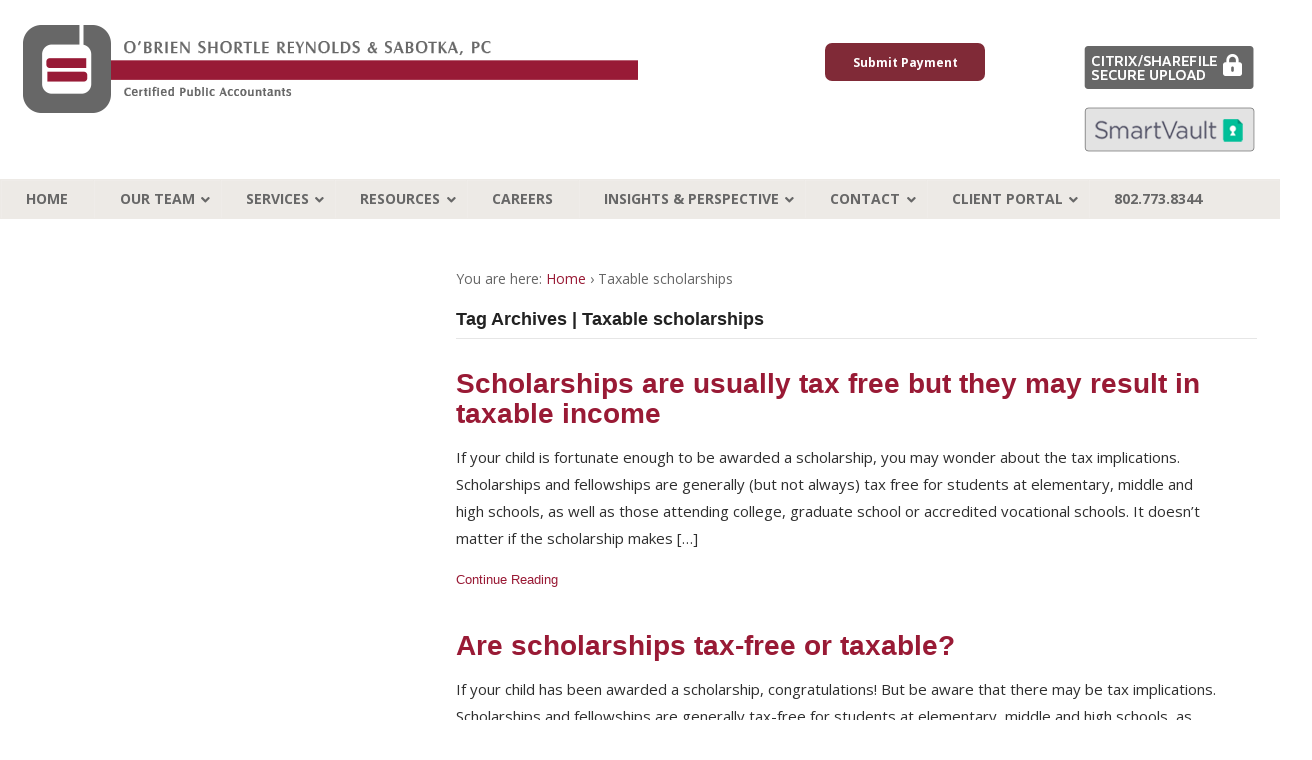

--- FILE ---
content_type: text/html; charset=UTF-8
request_url: https://www.vtcpa.com/tag/taxable-scholarships
body_size: 22747
content:
<!DOCTYPE html>
<html lang="en-US">
    <head>
        <meta charset="UTF-8" />
        <title>Taxable scholarships Archives - OBrien Shortle Reynolds &amp; Sabotka, PC</title>
        <meta http-equiv="Content-Type" content="text/html; charset=UTF-8" />
        <link rel="pingback" href="https://www.vtcpa.com/xmlrpc.php" />
        <meta name='robots' content='index, follow, max-image-preview:large, max-snippet:-1, max-video-preview:-1' />

<!--  Mobile viewport scale -->
<meta content="initial-scale=1.0, maximum-scale=1.0, user-scalable=yes" name="viewport"/>

	<!-- This site is optimized with the Yoast SEO plugin v21.5 - https://yoast.com/wordpress/plugins/seo/ -->
	<link rel="canonical" href="https://www.vtcpa.com/tag/taxable-scholarships" />
	<meta property="og:locale" content="en_US" />
	<meta property="og:type" content="article" />
	<meta property="og:title" content="Taxable scholarships Archives - OBrien Shortle Reynolds &amp; Sabotka, PC" />
	<meta property="og:url" content="https://www.vtcpa.com/tag/taxable-scholarships" />
	<meta property="og:site_name" content="OBrien Shortle Reynolds &amp; Sabotka, PC" />
	<meta name="twitter:card" content="summary_large_image" />
	<script type="application/ld+json" class="yoast-schema-graph">{"@context":"https://schema.org","@graph":[{"@type":"CollectionPage","@id":"https://www.vtcpa.com/tag/taxable-scholarships","url":"https://www.vtcpa.com/tag/taxable-scholarships","name":"Taxable scholarships Archives - OBrien Shortle Reynolds &amp; Sabotka, PC","isPartOf":{"@id":"https://www.vtcpa.com/#website"},"primaryImageOfPage":{"@id":"https://www.vtcpa.com/tag/taxable-scholarships#primaryimage"},"image":{"@id":"https://www.vtcpa.com/tag/taxable-scholarships#primaryimage"},"thumbnailUrl":"https://www.vtcpa.com/wp-content/uploads/2021/08/Taxable-Scholarships.jpg","breadcrumb":{"@id":"https://www.vtcpa.com/tag/taxable-scholarships#breadcrumb"},"inLanguage":"en-US"},{"@type":"ImageObject","inLanguage":"en-US","@id":"https://www.vtcpa.com/tag/taxable-scholarships#primaryimage","url":"https://www.vtcpa.com/wp-content/uploads/2021/08/Taxable-Scholarships.jpg","contentUrl":"https://www.vtcpa.com/wp-content/uploads/2021/08/Taxable-Scholarships.jpg","width":560,"height":292},{"@type":"BreadcrumbList","@id":"https://www.vtcpa.com/tag/taxable-scholarships#breadcrumb","itemListElement":[{"@type":"ListItem","position":1,"name":"Home","item":"https://www.vtcpa.com/"},{"@type":"ListItem","position":2,"name":"Taxable scholarships"}]},{"@type":"WebSite","@id":"https://www.vtcpa.com/#website","url":"https://www.vtcpa.com/","name":"OBrien Shortle Reynolds &amp; Sabotka, PC","description":"Certified Public Accountants in Rutland, VT","publisher":{"@id":"https://www.vtcpa.com/#organization"},"potentialAction":[{"@type":"SearchAction","target":{"@type":"EntryPoint","urlTemplate":"https://www.vtcpa.com/?s={search_term_string}"},"query-input":"required name=search_term_string"}],"inLanguage":"en-US"},{"@type":"Organization","@id":"https://www.vtcpa.com/#organization","name":"O'Brien Shortle Reynolds & Sabotka PC","url":"https://www.vtcpa.com/","logo":{"@type":"ImageObject","inLanguage":"en-US","@id":"https://www.vtcpa.com/#/schema/logo/image/","url":"https://www.vtcpa.com/wp-content/uploads/2016/02/logo.png","contentUrl":"https://www.vtcpa.com/wp-content/uploads/2016/02/logo.png","width":615,"height":88,"caption":"O'Brien Shortle Reynolds & Sabotka PC"},"image":{"@id":"https://www.vtcpa.com/#/schema/logo/image/"}}]}</script>
	<!-- / Yoast SEO plugin. -->


<link rel='dns-prefetch' href='//fonts.googleapis.com' />
<link rel='dns-prefetch' href='//use.fontawesome.com' />
<link rel="alternate" type="application/rss+xml" title="OBrien Shortle Reynolds &amp; Sabotka, PC &raquo; Feed" href="https://www.vtcpa.com/feed" />
<link rel="alternate" type="application/rss+xml" title="OBrien Shortle Reynolds &amp; Sabotka, PC &raquo; Taxable scholarships Tag Feed" href="https://www.vtcpa.com/tag/taxable-scholarships/feed" />
<style id='wp-img-auto-sizes-contain-inline-css' type='text/css'>
img:is([sizes=auto i],[sizes^="auto," i]){contain-intrinsic-size:3000px 1500px}
/*# sourceURL=wp-img-auto-sizes-contain-inline-css */
</style>
<link rel='stylesheet' id='bootstrap-css' href='https://www.vtcpa.com/wp-content/plugins/easy-bootstrap-shortcodes/styles/bootstrap.min.css?ver=6.9' type='text/css' media='all' />
<link rel='stylesheet' id='bootstrap-fa-icon-css' href='https://www.vtcpa.com/wp-content/plugins/easy-bootstrap-shortcodes/styles/font-awesome.min.css?ver=6.9' type='text/css' media='all' />
<style id='wp-emoji-styles-inline-css' type='text/css'>

	img.wp-smiley, img.emoji {
		display: inline !important;
		border: none !important;
		box-shadow: none !important;
		height: 1em !important;
		width: 1em !important;
		margin: 0 0.07em !important;
		vertical-align: -0.1em !important;
		background: none !important;
		padding: 0 !important;
	}
/*# sourceURL=wp-emoji-styles-inline-css */
</style>
<style id='wp-block-library-inline-css' type='text/css'>
:root{--wp-block-synced-color:#7a00df;--wp-block-synced-color--rgb:122,0,223;--wp-bound-block-color:var(--wp-block-synced-color);--wp-editor-canvas-background:#ddd;--wp-admin-theme-color:#007cba;--wp-admin-theme-color--rgb:0,124,186;--wp-admin-theme-color-darker-10:#006ba1;--wp-admin-theme-color-darker-10--rgb:0,107,160.5;--wp-admin-theme-color-darker-20:#005a87;--wp-admin-theme-color-darker-20--rgb:0,90,135;--wp-admin-border-width-focus:2px}@media (min-resolution:192dpi){:root{--wp-admin-border-width-focus:1.5px}}.wp-element-button{cursor:pointer}:root .has-very-light-gray-background-color{background-color:#eee}:root .has-very-dark-gray-background-color{background-color:#313131}:root .has-very-light-gray-color{color:#eee}:root .has-very-dark-gray-color{color:#313131}:root .has-vivid-green-cyan-to-vivid-cyan-blue-gradient-background{background:linear-gradient(135deg,#00d084,#0693e3)}:root .has-purple-crush-gradient-background{background:linear-gradient(135deg,#34e2e4,#4721fb 50%,#ab1dfe)}:root .has-hazy-dawn-gradient-background{background:linear-gradient(135deg,#faaca8,#dad0ec)}:root .has-subdued-olive-gradient-background{background:linear-gradient(135deg,#fafae1,#67a671)}:root .has-atomic-cream-gradient-background{background:linear-gradient(135deg,#fdd79a,#004a59)}:root .has-nightshade-gradient-background{background:linear-gradient(135deg,#330968,#31cdcf)}:root .has-midnight-gradient-background{background:linear-gradient(135deg,#020381,#2874fc)}:root{--wp--preset--font-size--normal:16px;--wp--preset--font-size--huge:42px}.has-regular-font-size{font-size:1em}.has-larger-font-size{font-size:2.625em}.has-normal-font-size{font-size:var(--wp--preset--font-size--normal)}.has-huge-font-size{font-size:var(--wp--preset--font-size--huge)}.has-text-align-center{text-align:center}.has-text-align-left{text-align:left}.has-text-align-right{text-align:right}.has-fit-text{white-space:nowrap!important}#end-resizable-editor-section{display:none}.aligncenter{clear:both}.items-justified-left{justify-content:flex-start}.items-justified-center{justify-content:center}.items-justified-right{justify-content:flex-end}.items-justified-space-between{justify-content:space-between}.screen-reader-text{border:0;clip-path:inset(50%);height:1px;margin:-1px;overflow:hidden;padding:0;position:absolute;width:1px;word-wrap:normal!important}.screen-reader-text:focus{background-color:#ddd;clip-path:none;color:#444;display:block;font-size:1em;height:auto;left:5px;line-height:normal;padding:15px 23px 14px;text-decoration:none;top:5px;width:auto;z-index:100000}html :where(.has-border-color){border-style:solid}html :where([style*=border-top-color]){border-top-style:solid}html :where([style*=border-right-color]){border-right-style:solid}html :where([style*=border-bottom-color]){border-bottom-style:solid}html :where([style*=border-left-color]){border-left-style:solid}html :where([style*=border-width]){border-style:solid}html :where([style*=border-top-width]){border-top-style:solid}html :where([style*=border-right-width]){border-right-style:solid}html :where([style*=border-bottom-width]){border-bottom-style:solid}html :where([style*=border-left-width]){border-left-style:solid}html :where(img[class*=wp-image-]){height:auto;max-width:100%}:where(figure){margin:0 0 1em}html :where(.is-position-sticky){--wp-admin--admin-bar--position-offset:var(--wp-admin--admin-bar--height,0px)}@media screen and (max-width:600px){html :where(.is-position-sticky){--wp-admin--admin-bar--position-offset:0px}}

/*# sourceURL=wp-block-library-inline-css */
</style><style id='global-styles-inline-css' type='text/css'>
:root{--wp--preset--aspect-ratio--square: 1;--wp--preset--aspect-ratio--4-3: 4/3;--wp--preset--aspect-ratio--3-4: 3/4;--wp--preset--aspect-ratio--3-2: 3/2;--wp--preset--aspect-ratio--2-3: 2/3;--wp--preset--aspect-ratio--16-9: 16/9;--wp--preset--aspect-ratio--9-16: 9/16;--wp--preset--color--black: #000000;--wp--preset--color--cyan-bluish-gray: #abb8c3;--wp--preset--color--white: #ffffff;--wp--preset--color--pale-pink: #f78da7;--wp--preset--color--vivid-red: #cf2e2e;--wp--preset--color--luminous-vivid-orange: #ff6900;--wp--preset--color--luminous-vivid-amber: #fcb900;--wp--preset--color--light-green-cyan: #7bdcb5;--wp--preset--color--vivid-green-cyan: #00d084;--wp--preset--color--pale-cyan-blue: #8ed1fc;--wp--preset--color--vivid-cyan-blue: #0693e3;--wp--preset--color--vivid-purple: #9b51e0;--wp--preset--gradient--vivid-cyan-blue-to-vivid-purple: linear-gradient(135deg,rgb(6,147,227) 0%,rgb(155,81,224) 100%);--wp--preset--gradient--light-green-cyan-to-vivid-green-cyan: linear-gradient(135deg,rgb(122,220,180) 0%,rgb(0,208,130) 100%);--wp--preset--gradient--luminous-vivid-amber-to-luminous-vivid-orange: linear-gradient(135deg,rgb(252,185,0) 0%,rgb(255,105,0) 100%);--wp--preset--gradient--luminous-vivid-orange-to-vivid-red: linear-gradient(135deg,rgb(255,105,0) 0%,rgb(207,46,46) 100%);--wp--preset--gradient--very-light-gray-to-cyan-bluish-gray: linear-gradient(135deg,rgb(238,238,238) 0%,rgb(169,184,195) 100%);--wp--preset--gradient--cool-to-warm-spectrum: linear-gradient(135deg,rgb(74,234,220) 0%,rgb(151,120,209) 20%,rgb(207,42,186) 40%,rgb(238,44,130) 60%,rgb(251,105,98) 80%,rgb(254,248,76) 100%);--wp--preset--gradient--blush-light-purple: linear-gradient(135deg,rgb(255,206,236) 0%,rgb(152,150,240) 100%);--wp--preset--gradient--blush-bordeaux: linear-gradient(135deg,rgb(254,205,165) 0%,rgb(254,45,45) 50%,rgb(107,0,62) 100%);--wp--preset--gradient--luminous-dusk: linear-gradient(135deg,rgb(255,203,112) 0%,rgb(199,81,192) 50%,rgb(65,88,208) 100%);--wp--preset--gradient--pale-ocean: linear-gradient(135deg,rgb(255,245,203) 0%,rgb(182,227,212) 50%,rgb(51,167,181) 100%);--wp--preset--gradient--electric-grass: linear-gradient(135deg,rgb(202,248,128) 0%,rgb(113,206,126) 100%);--wp--preset--gradient--midnight: linear-gradient(135deg,rgb(2,3,129) 0%,rgb(40,116,252) 100%);--wp--preset--font-size--small: 13px;--wp--preset--font-size--medium: 20px;--wp--preset--font-size--large: 36px;--wp--preset--font-size--x-large: 42px;--wp--preset--spacing--20: 0.44rem;--wp--preset--spacing--30: 0.67rem;--wp--preset--spacing--40: 1rem;--wp--preset--spacing--50: 1.5rem;--wp--preset--spacing--60: 2.25rem;--wp--preset--spacing--70: 3.38rem;--wp--preset--spacing--80: 5.06rem;--wp--preset--shadow--natural: 6px 6px 9px rgba(0, 0, 0, 0.2);--wp--preset--shadow--deep: 12px 12px 50px rgba(0, 0, 0, 0.4);--wp--preset--shadow--sharp: 6px 6px 0px rgba(0, 0, 0, 0.2);--wp--preset--shadow--outlined: 6px 6px 0px -3px rgb(255, 255, 255), 6px 6px rgb(0, 0, 0);--wp--preset--shadow--crisp: 6px 6px 0px rgb(0, 0, 0);}:where(.is-layout-flex){gap: 0.5em;}:where(.is-layout-grid){gap: 0.5em;}body .is-layout-flex{display: flex;}.is-layout-flex{flex-wrap: wrap;align-items: center;}.is-layout-flex > :is(*, div){margin: 0;}body .is-layout-grid{display: grid;}.is-layout-grid > :is(*, div){margin: 0;}:where(.wp-block-columns.is-layout-flex){gap: 2em;}:where(.wp-block-columns.is-layout-grid){gap: 2em;}:where(.wp-block-post-template.is-layout-flex){gap: 1.25em;}:where(.wp-block-post-template.is-layout-grid){gap: 1.25em;}.has-black-color{color: var(--wp--preset--color--black) !important;}.has-cyan-bluish-gray-color{color: var(--wp--preset--color--cyan-bluish-gray) !important;}.has-white-color{color: var(--wp--preset--color--white) !important;}.has-pale-pink-color{color: var(--wp--preset--color--pale-pink) !important;}.has-vivid-red-color{color: var(--wp--preset--color--vivid-red) !important;}.has-luminous-vivid-orange-color{color: var(--wp--preset--color--luminous-vivid-orange) !important;}.has-luminous-vivid-amber-color{color: var(--wp--preset--color--luminous-vivid-amber) !important;}.has-light-green-cyan-color{color: var(--wp--preset--color--light-green-cyan) !important;}.has-vivid-green-cyan-color{color: var(--wp--preset--color--vivid-green-cyan) !important;}.has-pale-cyan-blue-color{color: var(--wp--preset--color--pale-cyan-blue) !important;}.has-vivid-cyan-blue-color{color: var(--wp--preset--color--vivid-cyan-blue) !important;}.has-vivid-purple-color{color: var(--wp--preset--color--vivid-purple) !important;}.has-black-background-color{background-color: var(--wp--preset--color--black) !important;}.has-cyan-bluish-gray-background-color{background-color: var(--wp--preset--color--cyan-bluish-gray) !important;}.has-white-background-color{background-color: var(--wp--preset--color--white) !important;}.has-pale-pink-background-color{background-color: var(--wp--preset--color--pale-pink) !important;}.has-vivid-red-background-color{background-color: var(--wp--preset--color--vivid-red) !important;}.has-luminous-vivid-orange-background-color{background-color: var(--wp--preset--color--luminous-vivid-orange) !important;}.has-luminous-vivid-amber-background-color{background-color: var(--wp--preset--color--luminous-vivid-amber) !important;}.has-light-green-cyan-background-color{background-color: var(--wp--preset--color--light-green-cyan) !important;}.has-vivid-green-cyan-background-color{background-color: var(--wp--preset--color--vivid-green-cyan) !important;}.has-pale-cyan-blue-background-color{background-color: var(--wp--preset--color--pale-cyan-blue) !important;}.has-vivid-cyan-blue-background-color{background-color: var(--wp--preset--color--vivid-cyan-blue) !important;}.has-vivid-purple-background-color{background-color: var(--wp--preset--color--vivid-purple) !important;}.has-black-border-color{border-color: var(--wp--preset--color--black) !important;}.has-cyan-bluish-gray-border-color{border-color: var(--wp--preset--color--cyan-bluish-gray) !important;}.has-white-border-color{border-color: var(--wp--preset--color--white) !important;}.has-pale-pink-border-color{border-color: var(--wp--preset--color--pale-pink) !important;}.has-vivid-red-border-color{border-color: var(--wp--preset--color--vivid-red) !important;}.has-luminous-vivid-orange-border-color{border-color: var(--wp--preset--color--luminous-vivid-orange) !important;}.has-luminous-vivid-amber-border-color{border-color: var(--wp--preset--color--luminous-vivid-amber) !important;}.has-light-green-cyan-border-color{border-color: var(--wp--preset--color--light-green-cyan) !important;}.has-vivid-green-cyan-border-color{border-color: var(--wp--preset--color--vivid-green-cyan) !important;}.has-pale-cyan-blue-border-color{border-color: var(--wp--preset--color--pale-cyan-blue) !important;}.has-vivid-cyan-blue-border-color{border-color: var(--wp--preset--color--vivid-cyan-blue) !important;}.has-vivid-purple-border-color{border-color: var(--wp--preset--color--vivid-purple) !important;}.has-vivid-cyan-blue-to-vivid-purple-gradient-background{background: var(--wp--preset--gradient--vivid-cyan-blue-to-vivid-purple) !important;}.has-light-green-cyan-to-vivid-green-cyan-gradient-background{background: var(--wp--preset--gradient--light-green-cyan-to-vivid-green-cyan) !important;}.has-luminous-vivid-amber-to-luminous-vivid-orange-gradient-background{background: var(--wp--preset--gradient--luminous-vivid-amber-to-luminous-vivid-orange) !important;}.has-luminous-vivid-orange-to-vivid-red-gradient-background{background: var(--wp--preset--gradient--luminous-vivid-orange-to-vivid-red) !important;}.has-very-light-gray-to-cyan-bluish-gray-gradient-background{background: var(--wp--preset--gradient--very-light-gray-to-cyan-bluish-gray) !important;}.has-cool-to-warm-spectrum-gradient-background{background: var(--wp--preset--gradient--cool-to-warm-spectrum) !important;}.has-blush-light-purple-gradient-background{background: var(--wp--preset--gradient--blush-light-purple) !important;}.has-blush-bordeaux-gradient-background{background: var(--wp--preset--gradient--blush-bordeaux) !important;}.has-luminous-dusk-gradient-background{background: var(--wp--preset--gradient--luminous-dusk) !important;}.has-pale-ocean-gradient-background{background: var(--wp--preset--gradient--pale-ocean) !important;}.has-electric-grass-gradient-background{background: var(--wp--preset--gradient--electric-grass) !important;}.has-midnight-gradient-background{background: var(--wp--preset--gradient--midnight) !important;}.has-small-font-size{font-size: var(--wp--preset--font-size--small) !important;}.has-medium-font-size{font-size: var(--wp--preset--font-size--medium) !important;}.has-large-font-size{font-size: var(--wp--preset--font-size--large) !important;}.has-x-large-font-size{font-size: var(--wp--preset--font-size--x-large) !important;}
/*# sourceURL=global-styles-inline-css */
</style>

<style id='classic-theme-styles-inline-css' type='text/css'>
/*! This file is auto-generated */
.wp-block-button__link{color:#fff;background-color:#32373c;border-radius:9999px;box-shadow:none;text-decoration:none;padding:calc(.667em + 2px) calc(1.333em + 2px);font-size:1.125em}.wp-block-file__button{background:#32373c;color:#fff;text-decoration:none}
/*# sourceURL=/wp-includes/css/classic-themes.min.css */
</style>
<link rel='stylesheet' id='tmls-testimonials-css' href='https://www.vtcpa.com/wp-content/plugins/tmls_testimonials/css/testimonials.css?ver=6.9' type='text/css' media='all' />
<link rel='stylesheet' id='ubermenu-open-sans-css' href='//fonts.googleapis.com/css?family=Open+Sans%3A%2C300%2C400%2C700&#038;ver=6.9' type='text/css' media='all' />
<link rel='stylesheet' id='css-wpautbox-tab-css' href='https://www.vtcpa.com/wp-content/plugins/wp-author-box-pro/lib/css/jquery-a-tabs.css' type='text/css' media='all' />
<link rel='stylesheet' id='css-wpautbox-css' href='https://www.vtcpa.com/wp-content/plugins/wp-author-box-pro/lib/css/wpautbox.css' type='text/css' media='all' />
<link rel='stylesheet' id='wpautbox-elusive-icon-css' href='https://www.vtcpa.com/wp-content/plugins/wp-author-box-pro/includes/ReduxFramework/ReduxCore/assets/css/vendor/elusive-icons/elusive-icons.css?ver=6.9' type='text/css' media='all' />
<link rel='stylesheet' id='upw_theme_standard-css' href='https://www.vtcpa.com/wp-content/plugins/ultimate-posts-widget/css/upw-theme-standard.min.css?ver=6.9' type='text/css' media='all' />
<link rel='stylesheet' id='fancybox-css' href='https://www.vtcpa.com/wp-content/plugins/easy-fancybox/fancybox/1.5.4/jquery.fancybox.min.css?ver=6.9' type='text/css' media='screen' />
<link rel='stylesheet' id='js_composer_front-css' href='//www.vtcpa.com/wp-content/uploads/js_composer/js_composer_front_custom.css?ver=7.1' type='text/css' media='all' />
<link rel='stylesheet' id='bfa-font-awesome-css' href='https://use.fontawesome.com/releases/v5.15.4/css/all.css?ver=2.0.3' type='text/css' media='all' />
<link rel='stylesheet' id='bfa-font-awesome-v4-shim-css' href='https://use.fontawesome.com/releases/v5.15.4/css/v4-shims.css?ver=2.0.3' type='text/css' media='all' />
<style id='bfa-font-awesome-v4-shim-inline-css' type='text/css'>

			@font-face {
				font-family: 'FontAwesome';
				src: url('https://use.fontawesome.com/releases/v5.15.4/webfonts/fa-brands-400.eot'),
				url('https://use.fontawesome.com/releases/v5.15.4/webfonts/fa-brands-400.eot?#iefix') format('embedded-opentype'),
				url('https://use.fontawesome.com/releases/v5.15.4/webfonts/fa-brands-400.woff2') format('woff2'),
				url('https://use.fontawesome.com/releases/v5.15.4/webfonts/fa-brands-400.woff') format('woff'),
				url('https://use.fontawesome.com/releases/v5.15.4/webfonts/fa-brands-400.ttf') format('truetype'),
				url('https://use.fontawesome.com/releases/v5.15.4/webfonts/fa-brands-400.svg#fontawesome') format('svg');
			}

			@font-face {
				font-family: 'FontAwesome';
				src: url('https://use.fontawesome.com/releases/v5.15.4/webfonts/fa-solid-900.eot'),
				url('https://use.fontawesome.com/releases/v5.15.4/webfonts/fa-solid-900.eot?#iefix') format('embedded-opentype'),
				url('https://use.fontawesome.com/releases/v5.15.4/webfonts/fa-solid-900.woff2') format('woff2'),
				url('https://use.fontawesome.com/releases/v5.15.4/webfonts/fa-solid-900.woff') format('woff'),
				url('https://use.fontawesome.com/releases/v5.15.4/webfonts/fa-solid-900.ttf') format('truetype'),
				url('https://use.fontawesome.com/releases/v5.15.4/webfonts/fa-solid-900.svg#fontawesome') format('svg');
			}

			@font-face {
				font-family: 'FontAwesome';
				src: url('https://use.fontawesome.com/releases/v5.15.4/webfonts/fa-regular-400.eot'),
				url('https://use.fontawesome.com/releases/v5.15.4/webfonts/fa-regular-400.eot?#iefix') format('embedded-opentype'),
				url('https://use.fontawesome.com/releases/v5.15.4/webfonts/fa-regular-400.woff2') format('woff2'),
				url('https://use.fontawesome.com/releases/v5.15.4/webfonts/fa-regular-400.woff') format('woff'),
				url('https://use.fontawesome.com/releases/v5.15.4/webfonts/fa-regular-400.ttf') format('truetype'),
				url('https://use.fontawesome.com/releases/v5.15.4/webfonts/fa-regular-400.svg#fontawesome') format('svg');
				unicode-range: U+F004-F005,U+F007,U+F017,U+F022,U+F024,U+F02E,U+F03E,U+F044,U+F057-F059,U+F06E,U+F070,U+F075,U+F07B-F07C,U+F080,U+F086,U+F089,U+F094,U+F09D,U+F0A0,U+F0A4-F0A7,U+F0C5,U+F0C7-F0C8,U+F0E0,U+F0EB,U+F0F3,U+F0F8,U+F0FE,U+F111,U+F118-F11A,U+F11C,U+F133,U+F144,U+F146,U+F14A,U+F14D-F14E,U+F150-F152,U+F15B-F15C,U+F164-F165,U+F185-F186,U+F191-F192,U+F1AD,U+F1C1-F1C9,U+F1CD,U+F1D8,U+F1E3,U+F1EA,U+F1F6,U+F1F9,U+F20A,U+F247-F249,U+F24D,U+F254-F25B,U+F25D,U+F267,U+F271-F274,U+F279,U+F28B,U+F28D,U+F2B5-F2B6,U+F2B9,U+F2BB,U+F2BD,U+F2C1-F2C2,U+F2D0,U+F2D2,U+F2DC,U+F2ED,U+F328,U+F358-F35B,U+F3A5,U+F3D1,U+F410,U+F4AD;
			}
		
/*# sourceURL=bfa-font-awesome-v4-shim-inline-css */
</style>
<link rel='stylesheet' id='theme-stylesheet-css' href='https://www.vtcpa.com/wp-content/themes/canvas-child-01/style.css?ver=5.9.15' type='text/css' media='all' />
<link rel='stylesheet' id='ubermenu-css' href='https://www.vtcpa.com/wp-content/plugins/ubermenu/pro/assets/css/ubermenu.min.css?ver=3.6.1' type='text/css' media='all' />
<link rel='stylesheet' id='ubermenu-charcoal-css' href='https://www.vtcpa.com/wp-content/plugins/ubermenu/pro/assets/css/skins/charcoal.css?ver=6.9' type='text/css' media='all' />
<link rel='stylesheet' id='ubermenu-black-white-2-css' href='https://www.vtcpa.com/wp-content/plugins/ubermenu/assets/css/skins/blackwhite2.css?ver=6.9' type='text/css' media='all' />
<link rel='stylesheet' id='ubermenu-font-awesome-all-css' href='https://www.vtcpa.com/wp-content/plugins/ubermenu/assets/fontawesome/css/all.min.css?ver=6.9' type='text/css' media='all' />
<link rel='stylesheet' id='custom-style-css' href='https://www.vtcpa.com/wp-content/themes/canvas-child-01/css/custom.css?ver=1699369426' type='text/css' media='all' />
<link rel='stylesheet' id='reboot-style-css' href='https://www.vtcpa.com/wp-content/themes/canvas-child-01/css/reboot.css?ver=1756834587' type='text/css' media='all' />
<link rel='stylesheet' id='woo-gravity-forms-css' href='https://www.vtcpa.com/wp-content/themes/canvas/includes/integrations/gravity-forms/css/gravity-forms.css?ver=6.9' type='text/css' media='all' />
<link rel='stylesheet' id='ebs_dynamic_css-css' href='https://www.vtcpa.com/wp-content/plugins/easy-bootstrap-shortcodes/styles/ebs_dynamic_css.php?ver=6.9' type='text/css' media='all' />
<!--[if lt IE 9]>
<link href="https://www.vtcpa.com/wp-content/themes/canvas/css/non-responsive.css" rel="stylesheet" type="text/css" />
<style type="text/css">.col-full, #wrapper { width: 1360px; max-width: 1360px; } #inner-wrapper { padding: 0; } body.full-width #header, #nav-container, body.full-width #content, body.full-width #footer-widgets, body.full-width #footer { padding-left: 0; padding-right: 0; } body.fixed-mobile #top, body.fixed-mobile #header-container, body.fixed-mobile #footer-container, body.fixed-mobile #nav-container, body.fixed-mobile #footer-widgets-container { min-width: 1360px; padding: 0 1em; } body.full-width #content { width: auto; padding: 0 1em;}</style>
<![endif]-->
<script type="text/javascript" src="https://www.vtcpa.com/wp-includes/js/jquery/jquery.min.js?ver=3.7.1" id="jquery-core-js"></script>
<script type="text/javascript" src="https://www.vtcpa.com/wp-includes/js/jquery/jquery-migrate.min.js?ver=3.4.1" id="jquery-migrate-js"></script>
<script type="text/javascript" src="https://www.vtcpa.com/wp-content/plugins/easy-bootstrap-shortcodes/js/bootstrap.min.js?ver=6.9" id="bootstrap-js"></script>
<script type="text/javascript" src="https://www.vtcpa.com/wp-content/plugins/revslider/public/assets/js/rbtools.min.js?ver=6.6.18" async id="tp-tools-js"></script>
<script type="text/javascript" src="https://www.vtcpa.com/wp-content/plugins/revslider/public/assets/js/rs6.min.js?ver=6.6.18" async id="revmin-js"></script>
<script type="text/javascript" src="https://www.vtcpa.com/wp-content/themes/canvas/includes/js/third-party.min.js?ver=6.9" id="third-party-js"></script>
<script type="text/javascript" src="https://www.vtcpa.com/wp-content/themes/canvas/includes/js/modernizr.min.js?ver=2.6.2" id="modernizr-js"></script>
<script type="text/javascript" src="https://www.vtcpa.com/wp-content/themes/canvas/includes/js/general.min.js?ver=6.9" id="general-js"></script>
<script></script>
<!-- Adjust the website width -->
<style type="text/css">
	.col-full, #wrapper { max-width: 1360px !important; }
</style>

<link rel="https://api.w.org/" href="https://www.vtcpa.com/wp-json/" /><link rel="alternate" title="JSON" type="application/json" href="https://www.vtcpa.com/wp-json/wp/v2/tags/181" /><link rel="EditURI" type="application/rsd+xml" title="RSD" href="https://www.vtcpa.com/xmlrpc.php?rsd" />
<meta name="generator" content="WordPress 6.9" />
<style id="ubermenu-custom-generated-css">
/** Font Awesome 4 Compatibility **/
.fa{font-style:normal;font-variant:normal;font-weight:normal;font-family:FontAwesome;}

/** UberMenu Custom Menu Styles (Customizer) **/
/* main */
 .ubermenu-main { background:#edeae6; border:1px solid #edeae6; }
 .ubermenu-main .ubermenu-item-level-0 > .ubermenu-target { font-size:14px; color:#676767; border-left-color:#edeae6; padding-left:1.8em; padding-right:1.8em; }
 .ubermenu.ubermenu-main .ubermenu-item-level-0:hover > .ubermenu-target, .ubermenu-main .ubermenu-item-level-0.ubermenu-active > .ubermenu-target { color:#802a37; background:#ffffff; }
 .ubermenu-main .ubermenu-item-level-0.ubermenu-current-menu-item > .ubermenu-target, .ubermenu-main .ubermenu-item-level-0.ubermenu-current-menu-parent > .ubermenu-target, .ubermenu-main .ubermenu-item-level-0.ubermenu-current-menu-ancestor > .ubermenu-target { color:#802a37; background:#ffffff; }
 .ubermenu-main .ubermenu-item.ubermenu-item-level-0 > .ubermenu-highlight { background:#edeae6; }
 .ubermenu-main .ubermenu-item-level-0 > .ubermenu-target, .ubermenu-main .ubermenu-item-level-0 > .ubermenu-custom-content.ubermenu-custom-content-padded { padding-top:10px; padding-bottom:10px; }
 .ubermenu-main, .ubermenu-main .ubermenu-target, .ubermenu-main .ubermenu-nav .ubermenu-item-level-0 .ubermenu-target, .ubermenu-main div, .ubermenu-main p, .ubermenu-main input { font-family:'Open Sans', sans-serif; font-weight:700; }


/** UberMenu Custom Menu Item Styles (Menu Item Settings) **/
/* 31 */     .ubermenu .ubermenu-submenu.ubermenu-submenu-id-31 { width:100%; min-width:100%; }

/* Status: Loaded from Transient */

</style><style type="text/css">.a-tabs .wpautbox-socials-custom a .wpautbox-icon{ color: #fff;}.a-tabs .wpautbox-socials-custom a:hover .wpautbox-icon{ color: #802a37;}.a-tabs .wpautbox-socials-custom a .wpautbox-icon{ background: #802a37;}.a-tabs .wpautbox-socials-custom a:hover .wpautbox-icon{ background: #b2b2b2;}</style>
<!-- Custom CSS Styling -->
<style type="text/css">
#logo .site-title, #logo .site-description { display:none; }
body {background-color:#ffffff;background-repeat:repeat;background-position:top left;background-attachment:fixed;border-top:0px solid #000000;}
a:link, a:visited, #loopedSlider a.flex-prev:hover, #loopedSlider a.flex-next:hover {color:#8c8c8c} .quantity .plus, .quantity .minus {background-color: #8c8c8c;}
a:hover, .post-more a:hover, .post-meta a:hover, .post p.tags a:hover {color:#000000}
#header {background-repeat:no-repeat;background-position:left top;margin-top:0px;margin-bottom:0px;padding-top:25px;padding-bottom:25px;border:0px solid ;}
#logo .site-title a {font:bold 40px/1em 'Open Sans', arial, sans-serif;color:#222222;}
#logo .site-description {font:300 13px/1em 'Open Sans', arial, sans-serif;color:#999999;}
#nav-container{background:#edeae6;}#nav-container{border-top:2px solid #ffffff;border-bottom:0px solid #dbdbdb;border-left:none;border-right:none;}#nav-container #navigation ul#main-nav > li:first-child{border-left: 0px solid #dbdbdb;}#footer-widgets-container{background-color:#f0f0f0}#footer-widgets{border:none;}#footer-container{background-color:#981a36}#footer-container{border-top:0px solid #dbdbdb;}#footer {border-width: 0 !important;}
body, p { font:normal 14px/1.5em 'Open Sans', arial, sans-serif;color:#666666; }
h1 { font:bold 28px/1.2em 'Open Sans', arial, sans-serif;color:#222222; }h2 { font:bold 24px/1.2em 'Open Sans', arial, sans-serif;color:#222222; }h3 { font:bold 20px/1.2em 'Open Sans', arial, sans-serif;color:#222222; }h4 { font:bold 16px/1.2em 'Open Sans', arial, sans-serif;color:#222222; }h5 { font:bold 14px/1.2em 'Open Sans', arial, sans-serif;color:#222222; }h6 { font:bold 12px/1.2em 'Open Sans', arial, sans-serif;color:#222222; }
.page-title, .post .title, .page .title {font:bold 28px/1.1em Arial, sans-serif;color:#222222;}
.post .title a:link, .post .title a:visited, .page .title a:link, .page .title a:visited {color:#222222}
.post-meta { font:300 12px/1.5em Arial, sans-serif;color:#999999; }
.entry, .entry p{ font:300 15px/1.5em Arial, sans-serif;color:#555555; }
.post-more {font:300 13px/1.5em Arial, sans-serif;color:;border-top:0px solid #e6e6e6;border-bottom:0px solid #e6e6e6;}
#post-author, #connect {border-top:1px solid #e6e6e6;border-bottom:1px solid #e6e6e6;border-left:1px solid #e6e6e6;border-right:1px solid #e6e6e6;border-radius:5px;-moz-border-radius:5px;-webkit-border-radius:5px;background-color:#fafafa}
.nav-entries a, .woo-pagination { font:300 13px/1em Arial, sans-serif;color:#888; }
.woo-pagination a, .woo-pagination a:hover {color:#888!important}
.widget h3 {font:bold 14px/1.2em Helvetica, Arial, sans-serif;color:#555555;border-bottom:1px solid #e6e6e6;}
.widget_recent_comments li, #twitter li { border-color: #e6e6e6;}
.widget p, .widget .textwidget { font:thin 13px/1.5em Helvetica, Arial, sans-serif;color:#555555; }
.widget {font:thin 13px/1.5em Helvetica, Arial, sans-serif;color:#555555;}
#tabs .inside li a, .widget_woodojo_tabs .tabbable .tab-pane li a { font:bold 12px/1.5em Helvetica, Arial, sans-serif;color:#555555; }
#tabs .inside li span.meta, .widget_woodojo_tabs .tabbable .tab-pane li span.meta { font:thin 11px/1.5em Helvetica, Arial, sans-serif;color:#999999; }
#tabs ul.wooTabs li a, .widget_woodojo_tabs .tabbable .nav-tabs li a { font:thin 11px/2em Helvetica, Arial, sans-serif;color:#999999; }
@media only screen and (min-width:768px) {
ul.nav li a, #navigation ul.rss a, #navigation ul.cart a.cart-contents, #navigation .cart-contents #navigation ul.rss, #navigation ul.nav-search, #navigation ul.nav-search a { font:300 14px/1.2em 'Open Sans', arial, sans-serif;color:#666666; } #navigation ul.rss li a:before, #navigation ul.nav-search a.search-contents:before { color:#666666;}
#navigation ul.nav li ul, #navigation ul.cart > li > ul > div  { border: 0px solid #dbdbdb; }
#navigation ul.nav > li:hover > ul  { left: 0; }
#navigation ul.nav > li  { border-right: 0px solid #dbdbdb; }#navigation ul.nav > li:hover > ul  { left: 0; }
#navigation { box-shadow: none; -moz-box-shadow: none; -webkit-box-shadow: none; }#navigation ul li:first-child, #navigation ul li:first-child a { border-radius:0px 0 0 0px; -moz-border-radius:0px 0 0 0px; -webkit-border-radius:0px 0 0 0px; }
#nav-container { margin-top:0px;margin-bottom:0px; }#navigation {background:#edeae6;border-top:2px solid #ffffff;border-bottom:0px solid #dbdbdb;border-left:0px solid #dbdbdb;border-right:0px solid #dbdbdb;border-radius:0px; -moz-border-radius:0px; -webkit-border-radius:0px;margin-top:0;margin-bottom:0;}
#top, #top ul.nav li ul li a:hover { background:#adafaf;}
#top ul.nav li a { font:bold 14px/1.6em 'Open Sans', arial, sans-serif;color:#eeeeee; }
#top ul.nav li.parent > a:after { border-top-color:#eeeeee;}
}
#footer, #footer p { font:300 12px/1.4em 'Open Sans', arial, sans-serif;color:#999999; }
#footer {background-color:#802a37;border-top:0px solid #dbdbdb;border-bottom:0px solid ;border-left:0px solid ;border-right:0px solid ;border-radius:0px; -moz-border-radius:0px; -webkit-border-radius:0px;}
.magazine #loopedSlider .content h2.title a { font:bold 24px/1em Arial, sans-serif;color:#ffffff; }
.wooslider-theme-magazine .slide-title a { font:bold 24px/1em Arial, sans-serif;color:#ffffff; }
.magazine #loopedSlider .content .excerpt p { font:thin 13px/1.5em Arial, sans-serif;color:#cccccc; }
.wooslider-theme-magazine .slide-content p, .wooslider-theme-magazine .slide-excerpt p { font:thin 13px/1.5em Arial, sans-serif;color:#cccccc; }
.magazine .block .post .title a {font:bold 18px/1.2em Helvetica, Arial, sans-serif;color:#222222; }
#loopedSlider.business-slider .content h2 { font:bold 24px/1em Arial, sans-serif;color:#ffffff; }
#loopedSlider.business-slider .content h2.title a { font:bold 24px/1em Arial, sans-serif;color:#ffffff; }
.wooslider-theme-business .has-featured-image .slide-title { font:bold 24px/1em Arial, sans-serif;color:#ffffff; }
.wooslider-theme-business .has-featured-image .slide-title a { font:bold 24px/1em Arial, sans-serif;color:#ffffff; }
#wrapper #loopedSlider.business-slider .content p { font:thin 13px/1.5em Arial, sans-serif;color:#cccccc; }
.wooslider-theme-business .has-featured-image .slide-content p { font:thin 13px/1.5em Arial, sans-serif;color:#cccccc; }
.wooslider-theme-business .has-featured-image .slide-excerpt p { font:thin 13px/1.5em Arial, sans-serif;color:#cccccc; }
.archive_header { font:bold 18px/1em Arial, sans-serif;color:#222222; }
.archive_header {border-bottom:1px solid #e6e6e6;}
</style>

<!-- Custom Favicon -->
<link rel="shortcut icon" href="/wp-content/uploads/2016/11/favicon.png"/>

<!-- Woo Shortcodes CSS -->
<link href="https://www.vtcpa.com/wp-content/themes/canvas/functions/css/shortcodes.css" rel="stylesheet" type="text/css" />

<!-- Custom Stylesheet -->
<link href="https://www.vtcpa.com/wp-content/themes/canvas/custom.css" rel="stylesheet" type="text/css" />

<!-- Theme version -->
<meta name="generator" content="Canvas Child 01 5.9.15" />
<meta name="generator" content="Canvas 5.9.15" />
<meta name="generator" content="WooFramework 6.2.3" />

<!-- Google Webfonts (for subsets: latin and weights: 300,r,b,300i,ri,bi) -->
<link href="https://fonts.googleapis.com/css?family=Open+Sans%3A300%2C300i%2Cr%2Cri%2Cb%2Cbi&amp;subset=latin" rel="stylesheet" type="text/css" />
<meta name="generator" content="Powered by WPBakery Page Builder - drag and drop page builder for WordPress."/>
<meta name="generator" content="Powered by Slider Revolution 6.6.18 - responsive, Mobile-Friendly Slider Plugin for WordPress with comfortable drag and drop interface." />
<script>function setREVStartSize(e){
			//window.requestAnimationFrame(function() {
				window.RSIW = window.RSIW===undefined ? window.innerWidth : window.RSIW;
				window.RSIH = window.RSIH===undefined ? window.innerHeight : window.RSIH;
				try {
					var pw = document.getElementById(e.c).parentNode.offsetWidth,
						newh;
					pw = pw===0 || isNaN(pw) || (e.l=="fullwidth" || e.layout=="fullwidth") ? window.RSIW : pw;
					e.tabw = e.tabw===undefined ? 0 : parseInt(e.tabw);
					e.thumbw = e.thumbw===undefined ? 0 : parseInt(e.thumbw);
					e.tabh = e.tabh===undefined ? 0 : parseInt(e.tabh);
					e.thumbh = e.thumbh===undefined ? 0 : parseInt(e.thumbh);
					e.tabhide = e.tabhide===undefined ? 0 : parseInt(e.tabhide);
					e.thumbhide = e.thumbhide===undefined ? 0 : parseInt(e.thumbhide);
					e.mh = e.mh===undefined || e.mh=="" || e.mh==="auto" ? 0 : parseInt(e.mh,0);
					if(e.layout==="fullscreen" || e.l==="fullscreen")
						newh = Math.max(e.mh,window.RSIH);
					else{
						e.gw = Array.isArray(e.gw) ? e.gw : [e.gw];
						for (var i in e.rl) if (e.gw[i]===undefined || e.gw[i]===0) e.gw[i] = e.gw[i-1];
						e.gh = e.el===undefined || e.el==="" || (Array.isArray(e.el) && e.el.length==0)? e.gh : e.el;
						e.gh = Array.isArray(e.gh) ? e.gh : [e.gh];
						for (var i in e.rl) if (e.gh[i]===undefined || e.gh[i]===0) e.gh[i] = e.gh[i-1];
											
						var nl = new Array(e.rl.length),
							ix = 0,
							sl;
						e.tabw = e.tabhide>=pw ? 0 : e.tabw;
						e.thumbw = e.thumbhide>=pw ? 0 : e.thumbw;
						e.tabh = e.tabhide>=pw ? 0 : e.tabh;
						e.thumbh = e.thumbhide>=pw ? 0 : e.thumbh;
						for (var i in e.rl) nl[i] = e.rl[i]<window.RSIW ? 0 : e.rl[i];
						sl = nl[0];
						for (var i in nl) if (sl>nl[i] && nl[i]>0) { sl = nl[i]; ix=i;}
						var m = pw>(e.gw[ix]+e.tabw+e.thumbw) ? 1 : (pw-(e.tabw+e.thumbw)) / (e.gw[ix]);
						newh =  (e.gh[ix] * m) + (e.tabh + e.thumbh);
					}
					var el = document.getElementById(e.c);
					if (el!==null && el) el.style.height = newh+"px";
					el = document.getElementById(e.c+"_wrapper");
					if (el!==null && el) {
						el.style.height = newh+"px";
						el.style.display = "block";
					}
				} catch(e){
					console.log("Failure at Presize of Slider:" + e)
				}
			//});
		  };</script>
		<style type="text/css" id="wp-custom-css">
			h1.title.entry-title {
    font-size: 40px !important;
    font-weight: bold;
    color: #222; /* optional */
    margin-bottom: 20px; /* optional */

		</style>
		<noscript><style> .wpb_animate_when_almost_visible { opacity: 1; }</style></noscript>            <link rel='stylesheet' id='vc_google_fonts_open_sans300300italicregularitalic600600italic700700italic800800italic-css' href='https://fonts.googleapis.com/css?family=Open+Sans%3A300%2C300italic%2Cregular%2Citalic%2C600%2C600italic%2C700%2C700italic%2C800%2C800italic&#038;ver=7.1' type='text/css' media='all' />
<link rel='stylesheet' id='rs-plugin-settings-css' href='https://www.vtcpa.com/wp-content/plugins/revslider/public/assets/css/rs6.css?ver=6.6.18' type='text/css' media='all' />
<style id='rs-plugin-settings-inline-css' type='text/css'>
.tp-caption a{color:#ff7302;text-shadow:none;-webkit-transition:all 0.2s ease-out;-moz-transition:all 0.2s ease-out;-o-transition:all 0.2s ease-out;-ms-transition:all 0.2s ease-out}.tp-caption a:hover{color:#ffa902}
/*# sourceURL=rs-plugin-settings-inline-css */
</style>
</head>
    <body class="archive tag tag-taxable-scholarships tag-181 wp-theme-canvas wp-child-theme-canvas-child-01 chrome alt-style-default two-col-right width-1360 two-col-right-1360 full-width full-header full-footer wpb-js-composer js-comp-ver-7.1 vc_responsive">
                <div id="wrapper">

            <div id="inner-wrapper">

                    <!--#header-container-->
    <div id="header-container">

                <header id="header" class="col-full">

                    <div id="logo">
<a href="https://www.vtcpa.com/" title="Certified Public Accountants in Rutland, VT"><img src="/wp-content/uploads/2016/02/logo.png" alt="OBrien Shortle Reynolds &amp; Sabotka, PC" /></a>
<span class="site-title"><a href="https://www.vtcpa.com/">OBrien Shortle Reynolds &amp; Sabotka, PC</a></span>
<span class="site-description">Certified Public Accountants in Rutland, VT</span>
</div>
	    <div class="header-widget">
	        <div id="text-6" class="widget widget_text">			<div class="textwidget"><div style="float:right"><a href="#" data-toggle="modal" data-target="#loginModal" ><img src="https://www.vtcpa.com/wp-content/uploads/2022/09/OSRS-BTN_01-01.png" class="h-h" /></a></div>
<div class="modal fade" id="loginModal" tabindex="-1" role="dialog" aria-labelledby="loginModalLabel">
  <div class="modal-dialog" role="document">
    <div class="modal-content">
      <div class="modal-header">
        <button type="button" class="close" data-dismiss="modal" aria-label="Close"><span aria-hidden="true">&times;</span></button>
        <h4 class="modal-title" id="myModalLabel">Citrix ShareFile Login</h4>
      </div>
      <div class="modal-body">
<form method="post" action="https://vtcpa.sharefile.com" target="_blank">
  <table cellspacing="0" cellpadding="0" border="0">
    <tr><td>Email:</td></tr>
    <tr><td><input type="text" name="username" /></td></tr>
    <tr><td height="5"></td></tr>
    <tr><td>Password:</td></tr>
    <tr><td><input type="password" name="password" /></td></tr>
    <tr><td height="10"></td></tr>
    <tr><td><input type="submit" value="Log In" class="btn btn-primary" /></td></tr>
    <tr><td height="10"></td></tr>
    <tr>
      <td>
        <a href="https://vtcpa.sharefile.com/?cmd=p" rel="nofollow">
          Forgot your password?
        </a>
      </td>
    </tr>
    <tr>
      <td>
        <a href="https://www.sharefile.com" rel="nofollow">
          <font color="#cccccc" size="1">powered by Citrix ShareFile</font>
        </a>
      </td>
    </tr>
  </table>
 </form>

      </div>

      <div class="modal-footer">
        <button type="button" class="btn btn-default" data-dismiss="modal">Close</button>
      </div>
    </div>
  </div>
</div>

<div><button type="submit" onclick="window.location.href='https://quickclick.com/r/aav7l0mzu67m108o5ritv9m1u5jgff'" style='border: 0px; border-radius: 7px; height: 38px; width: 160px; color: white; font-weight: bold; background-color:#802a37;'>Submit Payment</button><!--Thank you for using PayTrace.com-->
</div></div>
		</div><div id="text-11" class="widget widget_text">			<div class="textwidget"><div style="float:right" class="smartvault"><a href="https://vtcpa.smartvault.com" target="blank"><img decoding="async" src="https://www.vtcpa.com/wp-content/uploads/2022/08/OSRS-BTN_02.png"></a></div>
</div>
		</div>	    </div>
	<div id="logo-mobile">
<a href="/" title="Certified Public Accountants"><img src="/wp-content/uploads/2016/05/logo-crop.png" alt="O'Brien Shortle Reynolds &amp; Sabotka, PC"></a>
</div>
                </header>
                    </div><!--/#header-container-->

<!-- UberMenu [Configuration:main] [Theme Loc:primary-menu] [Integration:api] -->
<a class="ubermenu-responsive-toggle ubermenu-responsive-toggle-main ubermenu-skin-black-white-2 ubermenu-loc-primary-menu ubermenu-responsive-toggle-content-align-left ubermenu-responsive-toggle-align-full " tabindex="0" data-ubermenu-target="ubermenu-main-2-primary-menu"><i class="fas fa-bars" ></i>Menu</a><nav id="ubermenu-main-2-primary-menu" class="ubermenu ubermenu-nojs ubermenu-main ubermenu-menu-2 ubermenu-loc-primary-menu ubermenu-responsive ubermenu-responsive-default ubermenu-responsive-collapse ubermenu-horizontal ubermenu-transition-shift ubermenu-trigger-hover_intent ubermenu-skin-black-white-2 ubermenu-has-border ubermenu-bar-align-full ubermenu-items-align-left ubermenu-bar-inner-center ubermenu-bound-inner ubermenu-disable-submenu-scroll ubermenu-sub-indicators ubermenu-retractors-responsive ubermenu-submenu-indicator-closes"><ul id="ubermenu-nav-main-2-primary-menu" class="ubermenu-nav" data-title="Primary Menu"><li id="menu-item-24" class="ubermenu-item ubermenu-item-type-custom ubermenu-item-object-custom ubermenu-item-home ubermenu-item-24 ubermenu-item-level-0 ubermenu-column ubermenu-column-auto" ><a class="ubermenu-target ubermenu-item-layout-default ubermenu-item-layout-text_only" href="https://www.vtcpa.com/" tabindex="0"><span class="ubermenu-target-title ubermenu-target-text">Home</span></a></li><li id="menu-item-1177" class="ubermenu-item ubermenu-item-type-custom ubermenu-item-object-custom ubermenu-item-has-children ubermenu-item-1177 ubermenu-item-level-0 ubermenu-column ubermenu-column-auto ubermenu-has-submenu-drop ubermenu-has-submenu-flyout" ><a class="ubermenu-target ubermenu-item-layout-default ubermenu-item-layout-text_only" href="/accountants" tabindex="0"><span class="ubermenu-target-title ubermenu-target-text">Our Team</span><i class='ubermenu-sub-indicator fas fa-angle-down'></i></a><ul  class="ubermenu-submenu ubermenu-submenu-id-1177 ubermenu-submenu-type-flyout ubermenu-submenu-drop ubermenu-submenu-align-left_edge_item"  ><li id="menu-item-1537" class="ubermenu-item ubermenu-item-type-custom ubermenu-item-object-custom ubermenu-item-1537 ubermenu-item-auto ubermenu-item-normal ubermenu-item-level-1" ><a class="ubermenu-target ubermenu-item-layout-default ubermenu-item-layout-text_only" href="/accountants"><span class="ubermenu-target-title ubermenu-target-text">Meet our Team</span></a></li><li id="menu-item-1525" class="ubermenu-item ubermenu-item-type-post_type ubermenu-item-object-page ubermenu-item-1525 ubermenu-item-auto ubermenu-item-normal ubermenu-item-level-1" ><a class="ubermenu-target ubermenu-item-layout-default ubermenu-item-layout-text_only" href="https://www.vtcpa.com/about"><span class="ubermenu-target-title ubermenu-target-text">About US</span></a></li><li id="menu-item-1526" class="ubermenu-item ubermenu-item-type-post_type ubermenu-item-object-page ubermenu-item-1526 ubermenu-item-auto ubermenu-item-normal ubermenu-item-level-1" ><a class="ubermenu-target ubermenu-item-layout-default ubermenu-item-layout-text_only" href="https://www.vtcpa.com/rutland-is-our-community"><span class="ubermenu-target-title ubermenu-target-text">Our Community</span></a></li><li class="ubermenu-retractor ubermenu-retractor-mobile"><i class="fas fa-times"></i> Close</li></ul></li><li id="menu-item-27" class="ubermenu-item ubermenu-item-type-post_type ubermenu-item-object-page ubermenu-item-has-children ubermenu-item-27 ubermenu-item-level-0 ubermenu-column ubermenu-column-auto ubermenu-has-submenu-drop ubermenu-has-submenu-mega" ><a class="ubermenu-target ubermenu-item-layout-default ubermenu-item-layout-text_only" href="https://www.vtcpa.com/services" tabindex="0"><span class="ubermenu-target-title ubermenu-target-text">Services</span><i class='ubermenu-sub-indicator fas fa-angle-down'></i></a><ul  class="ubermenu-submenu ubermenu-submenu-id-27 ubermenu-submenu-type-mega ubermenu-submenu-drop ubermenu-submenu-align-full_width"  ><!-- begin Tabs: [Tabs] 1489 --><li id="menu-item-1489" class="ubermenu-item ubermenu-tabs ubermenu-item-1489 ubermenu-item-level-1 ubermenu-column ubermenu-column-full ubermenu-tab-layout-left ubermenu-tabs-show-default ubermenu-tabs-show-current"><ul  class="ubermenu-tabs-group ubermenu-column ubermenu-column-1-4 ubermenu-submenu ubermenu-submenu-id-1489 ubermenu-submenu-type-auto ubermenu-submenu-type-tabs-group"  ><li id="menu-item-1466" class="ubermenu-tab ubermenu-item ubermenu-item-type-post_type ubermenu-item-object-page ubermenu-item-has-children ubermenu-item-1466 ubermenu-item-auto ubermenu-column ubermenu-column-full ubermenu-has-submenu-drop" data-ubermenu-trigger="mouseover" ><a class="ubermenu-target ubermenu-item-layout-default ubermenu-item-layout-text_only" href="https://www.vtcpa.com/accounting-audit-services"><span class="ubermenu-target-title ubermenu-target-text">Accounting &#038; Audit</span><i class='ubermenu-sub-indicator fas fa-angle-down'></i></a><ul  class="ubermenu-tab-content-panel ubermenu-column ubermenu-column-3-4 ubermenu-submenu ubermenu-submenu-id-1466 ubermenu-submenu-type-tab-content-panel ubermenu-autoclear"  ><li id="menu-item-1490" class="ubermenu-item ubermenu-item-type-custom ubermenu-item-object-ubermenu-custom ubermenu-item-1490 ubermenu-item-auto ubermenu-item-header ubermenu-item-level-3 ubermenu-column ubermenu-column-2-3" ><div class="ubermenu-content-block ubermenu-custom-content ubermenu-custom-content-padded"><h3>Accounting & Audit Services</h3>
<div class="tabbed-menu-text">You need reliable information to make confident decisions. Trust us to provide accurate information on a timely basis with our complete range of accounting, auditing and business advisory services, including: 
<br/><br/>
<ul class="tabbed-menu-list">
<li>Maintaining accounting and sales records</li>
<li>Financial statement preparation</li>
<li>Cash flow statements</li>
<li>General ledgers, and</li>
<li>Balance sheets</li>
</ul>
</div></div></li><li id="menu-item-1493" class="ubermenu-item ubermenu-item-type-custom ubermenu-item-object-ubermenu-custom ubermenu-item-1493 ubermenu-item-auto ubermenu-item-header ubermenu-item-level-3 ubermenu-column ubermenu-column-1-3" ><div class="ubermenu-content-block ubermenu-custom-content ubermenu-custom-content-padded"><img src="/wp-content/uploads/2016/05/Accounting-Auditing-Services.jpg">
<div style="text-align:center;padding-top:25px;"><a href="/accounting-audit-services/" class="woo-sc-button  custom" style="background:#616161;border-color:#616161"><span class="woo-">Learn More</span></a></div></div></li><li class="ubermenu-retractor ubermenu-retractor-mobile"><i class="fas fa-times"></i> Close</li></ul></li><li id="menu-item-1465" class="ubermenu-tab ubermenu-item ubermenu-item-type-post_type ubermenu-item-object-page ubermenu-item-has-children ubermenu-item-1465 ubermenu-item-auto ubermenu-column ubermenu-column-full ubermenu-has-submenu-drop" data-ubermenu-trigger="mouseover" ><a class="ubermenu-target ubermenu-item-layout-default ubermenu-item-layout-text_only" href="https://www.vtcpa.com/tax-planning-and-preparation"><span class="ubermenu-target-title ubermenu-target-text">Tax Planning &#038; Preparation</span><i class='ubermenu-sub-indicator fas fa-angle-down'></i></a><ul  class="ubermenu-tab-content-panel ubermenu-column ubermenu-column-3-4 ubermenu-submenu ubermenu-submenu-id-1465 ubermenu-submenu-type-tab-content-panel ubermenu-autoclear"  ><li id="menu-item-1494" class="ubermenu-item ubermenu-item-type-custom ubermenu-item-object-ubermenu-custom ubermenu-item-1494 ubermenu-item-auto ubermenu-item-header ubermenu-item-level-3 ubermenu-column ubermenu-column-2-3" ><div class="ubermenu-content-block ubermenu-custom-content ubermenu-custom-content-padded"><h3>Tax Planning & Preparation Services</h3>
<div class="tabbed-menu-text">Current tax laws are not only extremely complex, but as they continuously change they become even more difficult to keep up with while meeting the day-to-day demands of running your business. Our tax planning professionals create strategies to take advantage of new tax laws and legislation to minimize your current and future tax liabilities. <br/><br/>
<strong>We provide <em>complete</em> tax preparation services for: </strong>
<br/><br/>
<ul class="tabbed-menu-list">
<li>Individuals & Families</li>
<li>Corporations</li>
<li>Partnerships</li>
<li>Trusts</li>
<li>Estates</li>
<li>Not-for-Profit Organizations</li>
</ul>
</div>
</div></li><li id="menu-item-1495" class="ubermenu-item ubermenu-item-type-custom ubermenu-item-object-ubermenu-custom ubermenu-item-1495 ubermenu-item-auto ubermenu-item-header ubermenu-item-level-3 ubermenu-column ubermenu-column-1-3" ><div class="ubermenu-content-block ubermenu-custom-content ubermenu-custom-content-padded"><img src="/wp-content/uploads/2016/05/Personal-Business-Tax-Preparation.jpg">
<div style="text-align:center;padding-top:25px;"><a href="/tax-planning-and-preparation" class="woo-sc-button  custom" style="background:#616161;border-color:#616161"><span class="woo-">Learn More</span></a></div></div></li><li class="ubermenu-retractor ubermenu-retractor-mobile"><i class="fas fa-times"></i> Close</li></ul></li><li id="menu-item-1464" class="ubermenu-tab ubermenu-item ubermenu-item-type-post_type ubermenu-item-object-page ubermenu-item-has-children ubermenu-item-1464 ubermenu-item-auto ubermenu-column ubermenu-column-full ubermenu-has-submenu-drop" data-ubermenu-trigger="mouseover" ><a class="ubermenu-target ubermenu-item-layout-default ubermenu-item-layout-text_only" href="https://www.vtcpa.com/financial-planning"><span class="ubermenu-target-title ubermenu-target-text">Financial Planning</span><i class='ubermenu-sub-indicator fas fa-angle-down'></i></a><ul  class="ubermenu-tab-content-panel ubermenu-column ubermenu-column-3-4 ubermenu-submenu ubermenu-submenu-id-1464 ubermenu-submenu-type-tab-content-panel ubermenu-autoclear"  ><li id="menu-item-1498" class="ubermenu-item ubermenu-item-type-custom ubermenu-item-object-ubermenu-custom ubermenu-item-1498 ubermenu-item-auto ubermenu-item-header ubermenu-item-level-3 ubermenu-column ubermenu-column-2-3" ><div class="ubermenu-content-block ubermenu-custom-content ubermenu-custom-content-padded"><h3>Financial Planning</h3>
<div class="tabbed-menu-text">The world of increasing options makes it challenging to understand and make good choices for safely investing your hard-earned money and other assets for your future.  Our advisors make the job easier by helping you make informed choices about your investments, your taxes and your future. Including:
<br/><br/>
<ul class="tabbed-menu-list">
<li>Family Wealth & Estate Planning</li>
<li>Education Planning</li>
<li>Retirement Planning, and </li>
<li>Risk Management</li>
</ul>
</div></div></li><li id="menu-item-1499" class="ubermenu-item ubermenu-item-type-custom ubermenu-item-object-ubermenu-custom ubermenu-item-1499 ubermenu-item-auto ubermenu-item-header ubermenu-item-level-3 ubermenu-column ubermenu-column-1-3" ><div class="ubermenu-content-block ubermenu-custom-content ubermenu-custom-content-padded"><img src="/wp-content/uploads/2016/05/Retirement-Planning-Services.jpg">
<div style="text-align:center;padding-top:25px;"><a href="/financial-planning" class="woo-sc-button  custom" style="background:#616161;border-color:#616161"><span class="woo-">Learn More</span></a></div></div></li><li class="ubermenu-retractor ubermenu-retractor-mobile"><i class="fas fa-times"></i> Close</li></ul></li><li id="menu-item-1463" class="ubermenu-tab ubermenu-item ubermenu-item-type-post_type ubermenu-item-object-page ubermenu-item-has-children ubermenu-item-1463 ubermenu-item-auto ubermenu-column ubermenu-column-full ubermenu-has-submenu-drop" data-ubermenu-trigger="mouseover" ><a class="ubermenu-target ubermenu-item-layout-default ubermenu-item-layout-text_only" href="https://www.vtcpa.com/accounting-services-condominium-homeowner-associations"><span class="ubermenu-target-title ubermenu-target-text">Accounting for Condos &#038; HOAs</span><i class='ubermenu-sub-indicator fas fa-angle-down'></i></a><ul  class="ubermenu-tab-content-panel ubermenu-column ubermenu-column-3-4 ubermenu-submenu ubermenu-submenu-id-1463 ubermenu-submenu-type-tab-content-panel ubermenu-autoclear"  ><li id="menu-item-1500" class="ubermenu-item ubermenu-item-type-custom ubermenu-item-object-ubermenu-custom ubermenu-item-1500 ubermenu-item-auto ubermenu-item-header ubermenu-item-level-3 ubermenu-column ubermenu-column-2-3" ><div class="ubermenu-content-block ubermenu-custom-content ubermenu-custom-content-padded"><h3>Compliance & Reporting for Condos and HOAs</h3>
<div class="tabbed-menu-text">We are certified compliance and reporting experts in the complexities associated with today’s condominium and homeowner associations including Form 5500 for homeowner associations. Our services include:
<br/><br/>
<ul class="tabbed-menu-list">
<li>Monthly bookkeeping</li>
<li>Payroll and payroll tax preparation</li>
<li>Billing for association dues, and collections.  </li>
<li>Compile, review, audit, and file annual financial statements </li>
<li>Prepare tax returns, and offer</li>
<li>Tax advisory services</li>
</ul>
<br/>

</div></div></li><li id="menu-item-1501" class="ubermenu-item ubermenu-item-type-custom ubermenu-item-object-ubermenu-custom ubermenu-item-1501 ubermenu-item-auto ubermenu-item-header ubermenu-item-level-3 ubermenu-column ubermenu-column-1-3" ><div class="ubermenu-content-block ubermenu-custom-content ubermenu-custom-content-padded"><img src="/wp-content/uploads/2016/02/HOAs-Condo-Associations.jpg">
<div style="text-align:center;padding-top:25px;"><a href="/accounting-services-condominium-homeowner-associations" class="woo-sc-button  custom" style="background:#616161;border-color:#616161"><span class="woo-">Learn More</span></a></div></div></li><li class="ubermenu-retractor ubermenu-retractor-mobile"><i class="fas fa-times"></i> Close</li></ul></li><li id="menu-item-1461" class="ubermenu-tab ubermenu-item ubermenu-item-type-post_type ubermenu-item-object-page ubermenu-item-has-children ubermenu-item-1461 ubermenu-item-auto ubermenu-column ubermenu-column-full ubermenu-has-submenu-drop" data-ubermenu-trigger="mouseover" ><a class="ubermenu-target ubermenu-item-layout-default ubermenu-item-layout-text_only" href="https://www.vtcpa.com/litigation-support-expert-witness-testimony"><span class="ubermenu-target-title ubermenu-target-text">Expert Witness Services</span><i class='ubermenu-sub-indicator fas fa-angle-down'></i></a><ul  class="ubermenu-tab-content-panel ubermenu-column ubermenu-column-3-4 ubermenu-submenu ubermenu-submenu-id-1461 ubermenu-submenu-type-tab-content-panel ubermenu-autoclear"  ><li id="menu-item-1502" class="ubermenu-item ubermenu-item-type-custom ubermenu-item-object-ubermenu-custom ubermenu-item-1502 ubermenu-item-auto ubermenu-item-header ubermenu-item-level-3 ubermenu-column ubermenu-column-2-3" ><div class="ubermenu-content-block ubermenu-custom-content ubermenu-custom-content-padded"><h3>Litigation Support & Expert Witnesses</h3>
<div class="tabbed-menu-text">We provide litigation support and expert witness testimony for business valuation matters. Whether a general business valuation, divorce settlement, or some other economic related issue, we can provide expert witness and consulting services — in and out of the courtroom.</div></div></li><li id="menu-item-1503" class="ubermenu-item ubermenu-item-type-custom ubermenu-item-object-ubermenu-custom ubermenu-item-1503 ubermenu-item-auto ubermenu-item-header ubermenu-item-level-3 ubermenu-column ubermenu-column-1-3" ><div class="ubermenu-content-block ubermenu-custom-content ubermenu-custom-content-padded"><img src="/wp-content/uploads/2016/05/Litigation-Support.jpg">
<div style="text-align:center;padding-top:25px;"><a href="/litigation-support-expert-witness-testimony" class="woo-sc-button  custom" style="background:#616161;border-color:#616161"><span class="woo-">Learn More</span></a></div></div></li><li class="ubermenu-retractor ubermenu-retractor-mobile"><i class="fas fa-times"></i> Close</li></ul></li><li id="menu-item-1488" class="ubermenu-tab ubermenu-item ubermenu-item-type-post_type ubermenu-item-object-page ubermenu-item-has-children ubermenu-item-1488 ubermenu-item-auto ubermenu-column ubermenu-column-full ubermenu-has-submenu-drop" data-ubermenu-trigger="mouseover" ><a class="ubermenu-target ubermenu-item-layout-default ubermenu-item-layout-text_only" href="https://www.vtcpa.com/certified-quickbooks-proadvisors"><span class="ubermenu-target-title ubermenu-target-text">Certified QuickBooks<sup>®</sup> ProAdvisors</span><i class='ubermenu-sub-indicator fas fa-angle-down'></i></a><ul  class="ubermenu-tab-content-panel ubermenu-column ubermenu-column-3-4 ubermenu-submenu ubermenu-submenu-id-1488 ubermenu-submenu-type-tab-content-panel ubermenu-autoclear"  ><li id="menu-item-1506" class="ubermenu-item ubermenu-item-type-custom ubermenu-item-object-ubermenu-custom ubermenu-item-1506 ubermenu-item-auto ubermenu-item-header ubermenu-item-level-3 ubermenu-column ubermenu-column-2-3" ><div class="ubermenu-content-block ubermenu-custom-content ubermenu-custom-content-padded"><h3>Certified QuickBooks<sup>®</sup>ProAdvisors</h3>
<div class="tabbed-menu-text">As Certified QuickBooks ProAdvisors we help businesses get the most out of their QuickBooks software. We provide a wide range of services including:  <br/><br/>
<ul class="tabbed-menu-list">
<li>QuickBooks setup</li>
<li>Training</li>
<li>Payroll</li>
<li>Consulting</li>
</ul>
<br/>
We also provide QuickBooks support to in-house bookkeepers through our QuickBooks Certified experts.
</div></div></li><li id="menu-item-1507" class="ubermenu-item ubermenu-item-type-custom ubermenu-item-object-ubermenu-custom ubermenu-item-1507 ubermenu-item-auto ubermenu-item-header ubermenu-item-level-3 ubermenu-column ubermenu-column-1-3" ><div class="ubermenu-content-block ubermenu-custom-content ubermenu-custom-content-padded"><img src="/wp-content/uploads/2016/05/QuickBooks-Certified-ProAdvisor.jpg">
<div style="text-align:center;padding-top:25px;"><a href="/certified-quickbooks-proadvisors" class="woo-sc-button  custom" style="background:#616161;border-color:#616161"><span class="woo-">Learn More</span></a></div></div></li><li class="ubermenu-retractor ubermenu-retractor-mobile"><i class="fas fa-times"></i> Close</li></ul></li></ul></li><!-- end Tabs: [Tabs] 1489 --><li class="ubermenu-retractor ubermenu-retractor-mobile"><i class="fas fa-times"></i> Close</li></ul></li><li id="menu-item-29" class="ubermenu-item ubermenu-item-type-post_type ubermenu-item-object-page ubermenu-item-has-children ubermenu-item-29 ubermenu-item-level-0 ubermenu-column ubermenu-column-auto ubermenu-has-submenu-drop ubermenu-has-submenu-mega" ><span class="ubermenu-target ubermenu-item-layout-default ubermenu-item-layout-text_only" tabindex="0"><span class="ubermenu-target-title ubermenu-target-text">Resources</span><i class='ubermenu-sub-indicator fas fa-angle-down'></i></span><ul  class="ubermenu-submenu ubermenu-submenu-id-29 ubermenu-submenu-type-mega ubermenu-submenu-drop ubermenu-submenu-align-full_width"  ><!-- begin Tabs: [Tabs] 1517 --><li id="menu-item-1517" class="ubermenu-item ubermenu-tabs ubermenu-item-1517 ubermenu-item-level-1 ubermenu-column ubermenu-column-full ubermenu-tab-layout-left ubermenu-tabs-show-default ubermenu-tabs-show-current"><ul  class="ubermenu-tabs-group ubermenu-column ubermenu-column-1-4 ubermenu-submenu ubermenu-submenu-id-1517 ubermenu-submenu-type-auto ubermenu-submenu-type-tabs-group"  ><li id="menu-item-1268" class="ubermenu-tab ubermenu-item ubermenu-item-type-post_type ubermenu-item-object-page ubermenu-item-has-children ubermenu-item-1268 ubermenu-item-auto ubermenu-column ubermenu-column-full ubermenu-has-submenu-drop" data-ubermenu-trigger="mouseover" ><a class="ubermenu-target ubermenu-item-layout-default ubermenu-item-layout-text_only" href="https://www.vtcpa.com/tax-center"><span class="ubermenu-target-title ubermenu-target-text">Tax Center</span><i class='ubermenu-sub-indicator fas fa-angle-down'></i></a><ul  class="ubermenu-tab-content-panel ubermenu-column ubermenu-column-3-4 ubermenu-submenu ubermenu-submenu-id-1268 ubermenu-submenu-type-tab-content-panel ubermenu-autoclear"  ><li id="menu-item-1518" class="ubermenu-item ubermenu-item-type-custom ubermenu-item-object-ubermenu-custom ubermenu-item-1518 ubermenu-item-auto ubermenu-item-header ubermenu-item-level-3 ubermenu-column ubermenu-column-2-3" ><div class="ubermenu-content-block ubermenu-custom-content ubermenu-custom-content-padded"><h3>Tax Center</h3>
<div class="tabbed-menu-text">We have assembled a wide range of links to to provides you with tools and information to complement our tax services. <br/><br/>
<ul class="tabbed-menu-list">
<li>Track your tax refund</li>
<li>Find useful calculators</li>
<li>Stay current on the latest tax issues affecting individuals and businesses.
</li>
</ul>
<br/>
</div></div></li><li id="menu-item-1519" class="ubermenu-item ubermenu-item-type-custom ubermenu-item-object-ubermenu-custom ubermenu-item-1519 ubermenu-item-auto ubermenu-item-header ubermenu-item-level-3 ubermenu-column ubermenu-column-1-3" ><div class="ubermenu-content-block ubermenu-custom-content ubermenu-custom-content-padded"><img src="/wp-content/uploads/2016/05/Track-Your-Refund.jpg">
<div style="text-align:center;padding-top:25px;"><a href="/certified-quickbooks-proadvisors" class="woo-sc-button  custom" style="background:#616161;border-color:#616161"><span class="woo-">Learn More</span></a></div></div></li><li class="ubermenu-retractor ubermenu-retractor-mobile"><i class="fas fa-times"></i> Close</li></ul></li><li id="menu-item-388" class="ubermenu-tab ubermenu-item ubermenu-item-type-post_type ubermenu-item-object-page ubermenu-item-has-children ubermenu-item-388 ubermenu-item-auto ubermenu-column ubermenu-column-full ubermenu-has-submenu-drop" data-ubermenu-trigger="mouseover" ><a class="ubermenu-target ubermenu-item-layout-default ubermenu-item-layout-text_only" href="https://www.vtcpa.com/tax-guide-online"><span class="ubermenu-target-title ubermenu-target-text">Tax Planning Guide</span><i class='ubermenu-sub-indicator fas fa-angle-down'></i></a><ul  class="ubermenu-tab-content-panel ubermenu-column ubermenu-column-3-4 ubermenu-submenu ubermenu-submenu-id-388 ubermenu-submenu-type-tab-content-panel"  ><li id="menu-item-1520" class="ubermenu-item ubermenu-item-type-custom ubermenu-item-object-ubermenu-custom ubermenu-item-1520 ubermenu-item-auto ubermenu-item-header ubermenu-item-level-3 ubermenu-column ubermenu-column-2-3" ><div class="ubermenu-content-block ubermenu-custom-content ubermenu-custom-content-padded"><h3>Tax Planning Guide</h3>
<div class="tabbed-menu-text">Recent tax reform has provided significant savings to individuals, families, investors and businesses. But, many of the opportunities are temporary. To help you make the most of the current tax breaks, our tax guide offers tips for minimizing your tax liabilities and maximizing your potential saving.<br/><br/>
<ul class="tabbed-menu-list">
<li>View Online, or</li>
<li>Download a Copy</li>
</ul>
<br/>
</div></div></li><li id="menu-item-1521" class="ubermenu-item ubermenu-item-type-custom ubermenu-item-object-ubermenu-custom ubermenu-item-1521 ubermenu-item-auto ubermenu-item-header ubermenu-item-level-3 ubermenu-column ubermenu-column-1-3" ><div class="ubermenu-content-block ubermenu-custom-content ubermenu-custom-content-padded"><div class="vc-hoverbox-wrapper  vc-hoverbox-shape--rounded vc-hoverbox-align--center vc-hoverbox-direction--default vc-hoverbox-width--100"  ontouchstart="">
  <div class="vc-hoverbox">
    <div class="vc-hoverbox-inner">
      <div class="vc-hoverbox-block vc-hoverbox-front" style="background-image: url(https://www.vtcpa.com/wp-content/uploads/2022/12/2022-2023-tax-guide.jpg);">
        <div class="vc-hoverbox-block-inner vc-hoverbox-front-inner">
            <h2 style="font-size: 28px;color: #ffffff;line-height: 36px;text-align: center;font-family:Open Sans;font-weight:700;font-style:normal" class="vc_custom_heading" >2024-2025 Tax Planning Guide</h2>
        </div>
      </div>
      <div class="vc-hoverbox-block vc-hoverbox-back" style="background-color: #7a0028;">
        <div class="vc-hoverbox-block-inner vc-hoverbox-back-inner">
            <h2 style="font-size: 28px;color: #ffffff;line-height: 36px;text-align: center;font-family:Open Sans;font-weight:400;font-style:normal" class="vc_custom_heading" >Download your copy today.</h2>
            
            <div class="vc_btn3-container vc_btn3-center" ><a class="vc_general vc_btn3 vc_btn3-size-md vc_btn3-shape-rounded vc_btn3-style-modern vc_btn3-color-grey" href="https://www.vtcpa.com/wp-content/uploads/2024/11/2024-2025-OBrien-Shortle-TGL058-Large-Tax-Planning-Guide-Cover-F_Full-Guide-100124-V3.pdf" title="" target="_blank">Tax Planning Guide</a></div>
        </div>
      </div>
    </div>
  </div>
</div></div></li><li class="ubermenu-retractor ubermenu-retractor-mobile"><i class="fas fa-times"></i> Close</li></ul></li><li id="menu-item-1190" class="ubermenu-tab ubermenu-item ubermenu-item-type-post_type ubermenu-item-object-page ubermenu-item-has-children ubermenu-item-1190 ubermenu-item-auto ubermenu-column ubermenu-column-full ubermenu-has-submenu-drop" data-ubermenu-trigger="mouseover" ><a class="ubermenu-target ubermenu-item-layout-default ubermenu-item-layout-text_only" href="https://www.vtcpa.com/helpful-links"><span class="ubermenu-target-title ubermenu-target-text">Helpful Links</span><i class='ubermenu-sub-indicator fas fa-angle-down'></i></a><ul  class="ubermenu-tab-content-panel ubermenu-column ubermenu-column-3-4 ubermenu-submenu ubermenu-submenu-id-1190 ubermenu-submenu-type-tab-content-panel"  ><li id="menu-item-1524" class="ubermenu-item ubermenu-item-type-custom ubermenu-item-object-ubermenu-custom ubermenu-item-1524 ubermenu-item-auto ubermenu-item-header ubermenu-item-level-3 ubermenu-column ubermenu-column-auto" ></li><li id="menu-item-1523" class="ubermenu-item ubermenu-item-type-custom ubermenu-item-object-ubermenu-custom ubermenu-item-1523 ubermenu-item-auto ubermenu-item-header ubermenu-item-level-3 ubermenu-column ubermenu-column-auto" ></li><li class="ubermenu-retractor ubermenu-retractor-mobile"><i class="fas fa-times"></i> Close</li></ul></li></ul></li><!-- end Tabs: [Tabs] 1517 --><li class="ubermenu-retractor ubermenu-retractor-mobile"><i class="fas fa-times"></i> Close</li></ul></li><li id="menu-item-30" class="ubermenu-item ubermenu-item-type-post_type ubermenu-item-object-page ubermenu-item-30 ubermenu-item-level-0 ubermenu-column ubermenu-column-auto" ><a class="ubermenu-target ubermenu-item-layout-default ubermenu-item-layout-text_only" href="https://www.vtcpa.com/careers" tabindex="0"><span class="ubermenu-target-title ubermenu-target-text">Careers</span></a></li><li id="menu-item-31" class="ubermenu-item ubermenu-item-type-post_type ubermenu-item-object-page ubermenu-item-has-children ubermenu-item-31 ubermenu-item-level-0 ubermenu-column ubermenu-column-auto ubermenu-has-submenu-drop ubermenu-has-submenu-mega" ><a class="ubermenu-target ubermenu-item-layout-default ubermenu-item-layout-text_only" href="https://www.vtcpa.com/insights-perspective" tabindex="0"><span class="ubermenu-target-title ubermenu-target-text">Insights &#038; Perspective</span><i class='ubermenu-sub-indicator fas fa-angle-down'></i></a><ul  class="ubermenu-submenu ubermenu-submenu-id-31 ubermenu-submenu-type-auto ubermenu-submenu-type-mega ubermenu-submenu-drop ubermenu-submenu-align-full_width ubermenu-submenu-grid"  ><!-- begin Dynamic Posts: [Dynamic Posts] ID[1330] count[4]  --><li id="menu-item-1330-post-6100" class="ubermenu-item ubermenu-item-type-custom ubermenu-item-object-ubermenu-custom ubermenu-dynamic-post ubermenu-item-1330 ubermenu-item-1330-post-6100 ubermenu-item-auto ubermenu-item-header ubermenu-item-level-1 ubermenu-column ubermenu-column-1-4" ><a class="ubermenu-target ubermenu-target-with-image ubermenu-item-layout-image_above ubermenu-content-align-left" href="https://www.vtcpa.com/insights-perspective/evaluate-whether-a-health-savings-account-is-beneficial-to-you"><img class="ubermenu-image ubermenu-image-size-medium_large" src="https://www.vtcpa.com/wp-content/uploads/2023/09/09_19_23_1644015586._ITB_560x292.jpg" srcset="https://www.vtcpa.com/wp-content/uploads/2023/09/09_19_23_1644015586._ITB_560x292.jpg 560w, https://www.vtcpa.com/wp-content/uploads/2023/09/09_19_23_1644015586._ITB_560x292-300x156.jpg 300w" sizes="(max-width: 560px) 100vw, 560px" width="100%" alt="09_19_23_1644015586._ITB_560x292"  /><span class="ubermenu-target-title ubermenu-target-text">Evaluate whether a Health Savings Account is beneficial to you</span><span class="ubermenu-target-description ubermenu-target-text">A Health Savings Account offers a tax-favored way for eligible individuals (or their employers) to set aside funds to meet medical needs. Among the tax benefits: 1) contributions are deductible within limits; 2) earnings in the HSA aren’t taxed; 3) contributions an employer makes aren’t taxed; and 4) distributions to pay qualified expenses aren’t taxed. An eligible employee must be covered by a high deductible health plan (HDHP). For 2023, an HDHP has an annual deductible of at least $1,500 for self-only coverage or $3,000 for family coverage (for 2024, $1,600 and $3,200). For 2023, an individual can contribute $3,850 ($7,750 for a family). For 2024, these amounts will be $4,150 and $8,300.</span></a></li><li id="menu-item-1330-post-6053" class="ubermenu-item ubermenu-item-type-custom ubermenu-item-object-ubermenu-custom ubermenu-dynamic-post ubermenu-item-1330 ubermenu-item-1330-post-6053 ubermenu-item-auto ubermenu-item-header ubermenu-item-level-1 ubermenu-column ubermenu-column-1-4" ><a class="ubermenu-target ubermenu-target-with-image ubermenu-item-layout-image_above ubermenu-content-align-left" href="https://www.vtcpa.com/insights-perspective/investment-swings-whats-the-tax-impact"><img class="ubermenu-image ubermenu-image-size-medium_large" src="https://www.vtcpa.com/wp-content/uploads/2023/09/09_12_23_1397686727_ITB_560x292.jpg" srcset="https://www.vtcpa.com/wp-content/uploads/2023/09/09_12_23_1397686727_ITB_560x292.jpg 560w, https://www.vtcpa.com/wp-content/uploads/2023/09/09_12_23_1397686727_ITB_560x292-300x156.jpg 300w" sizes="(max-width: 560px) 100vw, 560px" width="100%" alt=""  /><span class="ubermenu-target-title ubermenu-target-text">Investment swings: What’s the tax impact?</span><span class="ubermenu-target-description ubermenu-target-text">Have your investments fluctuated wildly this year? You may have already recognized gains and losses. But nothing is decided tax-wise until all the gains and losses from 2023 trades are tallied up at year end. If you’ve had swings in the value of a tax-favored 401(k), traditional IRA, Roth IRA or SEP, there are no current taxes. These changes affect the account value but have no tax impact until you take withdrawals. At that point, your account balance(s) will affect your taxes. (Qualified Roth withdrawals after age 59½ are tax-free.) With taxable accounts, the cumulative gains and losses from trades during the year are what matter. Unrealized gains and losses don’t affect your tax bill.</span></a></li><li id="menu-item-1330-post-6052" class="ubermenu-item ubermenu-item-type-custom ubermenu-item-object-ubermenu-custom ubermenu-dynamic-post ubermenu-item-1330 ubermenu-item-1330-post-6052 ubermenu-item-auto ubermenu-item-header ubermenu-item-level-1 ubermenu-column ubermenu-column-1-4" ><a class="ubermenu-target ubermenu-target-with-image ubermenu-item-layout-image_above ubermenu-content-align-left" href="https://www.vtcpa.com/insights-perspective/plan-now-for-year-end-gifts-with-the-gift-tax-annual-exclusion"><img class="ubermenu-image ubermenu-image-size-medium_large" src="https://www.vtcpa.com/wp-content/uploads/2023/09/09_05_23_61312039_ITB_560x292.jpg" srcset="https://www.vtcpa.com/wp-content/uploads/2023/09/09_05_23_61312039_ITB_560x292.jpg 560w, https://www.vtcpa.com/wp-content/uploads/2023/09/09_05_23_61312039_ITB_560x292-300x156.jpg 300w" sizes="(max-width: 560px) 100vw, 560px" width="100%" alt="09_05_23_61312039_ITB_560x292"  /><span class="ubermenu-target-title ubermenu-target-text">Plan now for year-end gifts with the gift tax annual exclusion</span><span class="ubermenu-target-description ubermenu-target-text">Now that Labor Day has passed, the holidays are just around the corner. Many people may want to make gifts of cash or stock to their loved ones. By properly using the annual exclusion, gifts to family members and loved ones can reduce the size of your taxable estate, within generous limits, without triggering any estate or gift tax. The exclusion amount for 2023 is $17,000.</span></a></li><li id="menu-item-1330-post-6059" class="ubermenu-item ubermenu-item-type-custom ubermenu-item-object-ubermenu-custom ubermenu-dynamic-post ubermenu-item-1330 ubermenu-item-1330-post-6059 ubermenu-item-auto ubermenu-item-header ubermenu-item-level-1 ubermenu-column ubermenu-column-1-4" ><a class="ubermenu-target ubermenu-target-with-image ubermenu-item-layout-image_above ubermenu-content-align-left" href="https://www.vtcpa.com/insights-perspective/selling-your-home-for-a-big-profit-here-are-the-tax-rules"><img class="ubermenu-image ubermenu-image-size-medium_large" src="https://www.vtcpa.com/wp-content/uploads/2023/09/08_29_23_193261511_ITB_560x292.jpg" srcset="https://www.vtcpa.com/wp-content/uploads/2023/09/08_29_23_193261511_ITB_560x292.jpg 560w, https://www.vtcpa.com/wp-content/uploads/2023/09/08_29_23_193261511_ITB_560x292-300x156.jpg 300w" sizes="(max-width: 560px) 100vw, 560px" width="100%" alt="08_29_23_193261511_ITB_560x292"  /><span class="ubermenu-target-title ubermenu-target-text">Selling your home for a big profit? Here are the tax rules</span><span class="ubermenu-target-description ubermenu-target-text">Many homeowners across the country have seen their home values increase in recent years. According to the National Association of Realtors, the median price of existing homes sold in July of 2023 rose 1.9% over July of 2022 after a couple years of much higher increases. The median home price was $467,500 in the Northeast, $304,600 in the Midwest, $366,200 in the South and $610,500 in the West.

Be aware of the tax implications if you’re selling your home or you sold one in 2023. You may owe capital gains tax and net investment income tax (NIIT).</span></a></li><!-- end Dynamic Posts: [Dynamic Posts] ID[1330] --><li id="menu-item-1425" class="ubermenu-item ubermenu-item-type-custom ubermenu-item-object-ubermenu-custom ubermenu-item-1425 ubermenu-item-auto ubermenu-item-header ubermenu-item-level-1 ubermenu-column ubermenu-column-1-4" ><div class="ubermenu-content-block ubermenu-custom-content ubermenu-custom-content-padded"><a href="/insights-perspective" class="woo-sc-button  custom" style="background:#616161;border-color:#616161"><span class="woo-">View All Commentaries</span></a></div></li><li class="ubermenu-retractor ubermenu-retractor-mobile"><i class="fas fa-times"></i> Close</li></ul></li><li id="menu-item-32" class="ubermenu-item ubermenu-item-type-post_type ubermenu-item-object-page ubermenu-item-has-children ubermenu-item-32 ubermenu-item-level-0 ubermenu-column ubermenu-column-auto ubermenu-has-submenu-drop ubermenu-has-submenu-mega" ><a class="ubermenu-target ubermenu-item-layout-default ubermenu-item-layout-text_only" href="https://www.vtcpa.com/contact" tabindex="0"><span class="ubermenu-target-title ubermenu-target-text">Contact</span><i class='ubermenu-sub-indicator fas fa-angle-down'></i></a><ul  class="ubermenu-submenu ubermenu-submenu-id-32 ubermenu-submenu-type-auto ubermenu-submenu-type-mega ubermenu-submenu-drop ubermenu-submenu-align-full_width ubermenu-autoclear"  ><li id="menu-item-1397" class="ubermenu-item ubermenu-item-type-custom ubermenu-item-object-ubermenu-custom ubermenu-item-1397 ubermenu-item-auto ubermenu-item-header ubermenu-item-level-1 ubermenu-column ubermenu-column-2-3" ><div class="ubermenu-content-block ubermenu-custom-content ubermenu-custom-content-padded"><iframe src="https://www.google.com/maps/embed?pb=!1m14!1m8!1m3!1d5770.798962474583!2d-72.80690539999999!3d43.681457699999996!3m2!1i1024!2i768!4f13.1!3m3!1m2!1s0x89e02467b2e14f19%3A0xbcb7792d84d6b305!2sO&#39;Brien+Shortle+Reynolds+%26+Sabotka%2C+PC!5e0!3m2!1sen!2sus!4v1463836214245" width="600" height="450" frameborder="0" style="border:0" allowfullscreen></iframe></div></li><li id="menu-item-1398" class="ubermenu-item ubermenu-item-type-custom ubermenu-item-object-ubermenu-custom ubermenu-item-1398 ubermenu-item-auto ubermenu-item-header ubermenu-item-level-1 ubermenu-column ubermenu-column-1-3" ><div class="ubermenu-content-block ubermenu-custom-content ubermenu-custom-content-padded"><table class="menu-hours" width="100%" border="0" cellspacing="10" cellpadding="5">
  <tr>
    <td width="35%">Monday</td>
    <td width="65%">8:00 am - 5:00 pm</td>
  </tr>
  <tr>
    <td>Tuesday</td>
    <td>8:00 am - 5:00 pm</td>
  </tr>
  <tr>
    <td>Wednesday</td>
    <td>8:00 am - 5:00 pm</td>
  </tr>
  <tr>
    <td>Thursday</td>
    <td>8:00 am - 5:00 pm</td>
  </tr>
  <tr>
    <td>Friday</td>
    <td>8:00 am - 5:00 pm</td>
  </tr>
  <tr>
    <td>Saturday</td>
    <td><em>Closed</em></td>
  </tr>
  <tr>
    <td>Sunday</td>
    <td><em>Closed</em></td>
  </tr>
</table>
<br/><br/>

<table width="100%" border="0" cellspacing="15" cellpadding="10" class="menu-phone-fax">
  <tr>
    <td width="13%"><i class="fa fa-phone fa-2x" aria-hidden="true" valign="middle"></td>
    <td width="87%">(802) 773-8344</td>
  </tr>
  <tr>
    <td><i class="fa fa-fax fa-2x" aria-hidden="true"></i> </td>
    <td>(802) 773-6351
</table>

<br/>
</br/>

<a href="/contact" class="woo-sc-button  custom" style="background:#616161;border-color:#616161"><span class="woo-">Contact us Electronically</span></a></div></li><li class="ubermenu-retractor ubermenu-retractor-mobile"><i class="fas fa-times"></i> Close</li></ul></li><li id="menu-item-3203" class="ubermenu-item ubermenu-item-type-custom ubermenu-item-object-custom ubermenu-item-has-children ubermenu-item-3203 ubermenu-item-level-0 ubermenu-column ubermenu-column-auto ubermenu-has-submenu-drop ubermenu-has-submenu-flyout" ><span class="ubermenu-target ubermenu-item-layout-default ubermenu-item-layout-text_only" tabindex="0"><span class="ubermenu-target-title ubermenu-target-text">Client Portal</span><i class='ubermenu-sub-indicator fas fa-angle-down'></i></span><ul  class="ubermenu-submenu ubermenu-submenu-id-3203 ubermenu-submenu-type-flyout ubermenu-submenu-drop ubermenu-submenu-align-left_edge_item"  ><li id="menu-item-3204" class="ubermenu-item ubermenu-item-type-custom ubermenu-item-object-custom ubermenu-item-3204 ubermenu-item-auto ubermenu-item-normal ubermenu-item-level-1" ><div class="ubermenu-content-block ubermenu-custom-content ubermenu-custom-content-padded"><div><button type="submit" onclick="window.location.href='https://paylink.paytrace.com?m=eyJhbGciOiJBMjU2S1ciLCJlbmMiOiJBMTI4R0NNIn0.D4mpQ9zfFDSHfooqsCYtXhaTAkcXLd_o.Ng0zsftuJ1JrG4gD.[base64].uI_Yi1Wff1d9kt2DGinThA&amount=&invoice='" style='border: 0px; border-radius: 7px; height: 38px; width: 160px; color: white; font-weight: bold; background-color:#880D46;'>Submit Payment</button><!--Thank you for using PayTrace.com-->
</div></div></li><li id="menu-item-3206" class="ubermenu-item ubermenu-item-type-custom ubermenu-item-object-custom ubermenu-item-3206 ubermenu-item-auto ubermenu-item-normal ubermenu-item-level-1" ><div class="ubermenu-content-block ubermenu-custom-content ubermenu-custom-content-padded"><a href="#" data-toggle="modal" data-target="#loginModal" ><img src="https://www.vtcpa.com/wp-content/uploads/2022/09/OSRS-BTN_01-01.png" class="h-h" /></a></div>
<div class="modal fade" id="loginModal" tabindex="-1" role="dialog" aria-labelledby="loginModalLabel">
  <div class="modal-dialog" role="document">
    <div class="modal-content">
      <div class="modal-header">
        <button type="button" class="close" data-dismiss="modal" aria-label="Close"><span aria-hidden="true">&times;</span></button>
        <h4 class="modal-title" id="myModalLabel">Citrix ShareFile Login</h4>
      </div>
      <div class="modal-body">
<form method="post" action="https://vtcpa.sharefile.com" target="_blank">
  <table cellspacing="0" cellpadding="0" border="0">
    <tr><td>Email:</td></tr>
    <tr><td><input type="text" name="username" /></td></tr>
    <tr><td height="5"></td></tr>
    <tr><td>Password:</td></tr>
    <tr><td><input type="password" name="password" /></td></tr>
    <tr><td height="10"></td></tr>
    <tr><td><input type="submit" value="Log In" class="btn btn-primary" /></td></tr>
    <tr><td height="10"></td></tr>
    <tr>
      <td>
        <a href="https://vtcpa.sharefile.com/?cmd=p" rel="nofollow">
          Forgot your password?
        </a>
      </td>
    </tr>
    <tr>
      <td>
        <a href="https://www.sharefile.com" rel="nofollow">
          <font color="#cccccc" size="1">powered by Citrix ShareFile</font>
        </a>
      </td>
    </tr>
  </table>
 </form>

      </div>
      <div class="modal-footer">
        <button type="button" class="btn btn-default" data-dismiss="modal">Close</button>
      </div>
    </div>
  </div></div></li><li id="menu-item-3814" class="ubermenu-item ubermenu-item-type-custom ubermenu-item-object-ubermenu-custom ubermenu-item-3814 ubermenu-item-auto ubermenu-item-normal ubermenu-item-level-1" ><div class="ubermenu-content-block ubermenu-custom-content ubermenu-custom-content-padded"><a href="https://vtcpa.smartvault.com/" target="_blank"><img src="https://www.vtcpa.com/wp-content/uploads/2022/08/OSRS-BTN_02.png"></a></div></li><li class="ubermenu-retractor ubermenu-retractor-mobile"><i class="fas fa-times"></i> Close</li></ul></li><li id="menu-item-1965" class="ubermenu-item ubermenu-item-type-custom ubermenu-item-object-custom ubermenu-item-1965 ubermenu-item-level-0 ubermenu-column ubermenu-column-auto" ><a class="ubermenu-target ubermenu-item-layout-default ubermenu-item-layout-text_only" href="tel://802.773.8344" tabindex="0"><span class="ubermenu-target-title ubermenu-target-text">802.773.8344</span></a></li></ul></nav>
<!-- End UberMenu -->
      
    <!-- #content Starts -->
	    <div id="content" class="col-full">
    
    	<div id="main-sidebar-container">    
		
            <!-- #main Starts -->
                        <section id="main" class="col-left">
            	
			<div class="breadcrumb breadcrumbs woo-breadcrumbs"><div class="breadcrumb-trail"><span class="trail-before"><span class="breadcrumb-title">You are here:</span></span> <a href="https://www.vtcpa.com" title="OBrien Shortle Reynolds &amp; Sabotka, PC" rel="home" class="trail-begin">Home</a> <span class="sep">›</span> <span class="trail-end">Taxable scholarships</span></div></div><h1 class="archive_header">Tag Archives | Taxable scholarships</h1>
<div class="fix"></div>

<article class="post-2996 post type-post status-publish format-standard has-post-thumbnail hentry category-insights-perspective tag-tax-free-scholarships tag-taxable-scholarships">
    <header>
    <h2 class="title entry-title"><a href="https://www.vtcpa.com/insights-perspective/scholarships-are-usually-tax-free-but-they-may-result-in-taxable-income" rel="bookmark" title="Scholarships are usually tax free but they may result in taxable income">Scholarships are usually tax free but they may result in taxable income</a></h2>    </header>
	<section class="entry">
<p>If your child is fortunate enough to be awarded a scholarship, you may wonder about the tax implications. Scholarships and fellowships are generally (but not always) tax free for students at elementary, middle and high schools, as well as those attending college, graduate school or accredited vocational schools. It doesn’t matter if the scholarship makes [&hellip;]</p>
	</section><!-- /.entry -->
	<div class="fix"></div>
	<div class="post-more">
		<span class="read-more"><a href="https://www.vtcpa.com/insights-perspective/scholarships-are-usually-tax-free-but-they-may-result-in-taxable-income" title="Continue Reading">Continue Reading</a></span>  	</div>
</article><!-- /.post -->
<article class="post-2699 post type-post status-publish format-standard has-post-thumbnail hentry category-insights-perspective tag-scholarships tag-taxable-scholarships">
    <header>
    <h2 class="title entry-title"><a href="https://www.vtcpa.com/insights-perspective/are-scholarships-tax-free-or-taxable" rel="bookmark" title="Are scholarships tax-free or taxable?">Are scholarships tax-free or taxable?</a></h2>    </header>
	<section class="entry">
<p>If your child has been awarded a scholarship, congratulations! But be aware that there may be tax implications. Scholarships and fellowships are generally tax-free for students at elementary, middle and high schools, as well as those attending college, graduate school or accredited vocational schools. It doesn’t matter if the scholarship makes a direct payment to [&hellip;]</p>
	</section><!-- /.entry -->
	<div class="fix"></div>
	<div class="post-more">
		<span class="read-more"><a href="https://www.vtcpa.com/insights-perspective/are-scholarships-tax-free-or-taxable" title="Continue Reading">Continue Reading</a></span>  	</div>
</article><!-- /.post -->
                    
            </section><!-- /#main -->
                
            <aside id="sidebar">
</aside><!-- /#sidebar -->
    
		</div><!-- /#main-sidebar-container -->         

		       

    </div><!-- /#content -->
			
    <!--#footer-widgets-container-->
    <div id="footer-widgets-container">
<section id="footer-widgets" class="col-full col-2">
				<div class="block footer-widget-1">
    	<div id="text-10" class="widget widget_text">			<div class="textwidget"><a href="http://www.vtcpa.org/" target="_blank"><img class="alignnone wp-image-1346 size-full" src="https://www.vtcpa.com/wp-content/uploads/2016/05/Proud-Member-Vermont-Society-of-CPAs.png" alt="Proud Member Vermont Society of CPAs" width="151" height="78" /></a> &nbsp; &nbsp;
<a href="https://aicpa.credly.com/member-badges/15237525" target="_blank"><img src="https://www.vtcpa.com/wp-content/uploads/2018/09/Not-for-profit-AICPA-1.png" width="90" height="83"></a></a> &nbsp; &nbsp;<a href="http://www.aicpa.org/Pages/default.aspx" target="_blank"><img class="alignnone wp-image-1345 size-full" src="https://www.vtcpa.com/wp-content/uploads/2018/07/AICPA-Logo.png" alt="Member - American Institute of CPAs" width="222" height="78" /></a></div>
		</div><div id="text-8" class="widget widget_text">			<div class="textwidget"><div class="visible-xs-block"><a href="#" data-toggle="modal" data-target="#loginModal" ><img src="/wp-content/uploads/2016/05/btn-clientlogin.png" /></a></div></div>
		</div>	</div>
        				<div class="block footer-widget-2">
    	<div id="search-3" class="widget widget_search"><div class="search_main">
    <form method="get" class="searchform" action="https://www.vtcpa.com/" >
        <input type="text" class="field s" name="s" value="Search..." onfocus="if (this.value == 'Search...') {this.value = '';}" onblur="if (this.value == '') {this.value = 'Search...';}" />
        <button type="submit" class="fa fa-search submit" name="submit" value="Search"></button>
    </form>
    <div class="fix"></div>
</div></div><div id="text-2" class="widget widget_text">			<div class="textwidget"><div style="font-weight:bold;padding-bottom:10px;font-size:14px;">
O'Brien Shortle Reynolds & Sabotka, PC</div>
<p>PO Box 100 &bull; Rutland, VT 05702<br />
54 N. Main Street &bull;Rutland, VT 05701</p>
<p>TEL: (802) 773-8344<br />
FAX: (802) 773-6351</p>
<p>E-mail: info@vtcpa.com</p>
<p><span class="fa-stack fa-lg"><i class="fa fa-square fa-stack-2x"></i><a href="https://www.linkedin.com/vsearch/p?company=O%27BRIEN+SHORTLE+REYNOLDS+%26+SABOTKA+PC&trk=prof-exp-company-name" target="_blank"><i class="fa fa-linkedin fa-stack-1x fa-inverse"></i></a></span> <span class="fa-stack fa-lg"><i class="fa fa-square fa-stack-2x"></i><a href="https://www.facebook.com/OBrienShortleReynoldsSabotka/?fref=ts" target="_blank"><i class="fa fa-facebook fa-stack-1x fa-inverse"></i></a></span> <span class="fa-stack fa-lg"><i class="fa fa-square fa-stack-2x"></i> <a href="https://www.google.com/maps/contrib/102954007768074433715/photos/@43.6120759,-72.9747077,16z/data=!3m1!4b1!4m3!8m2!3m1!1e1" target="_blank"><i class="fa fa-google-plus fa-stack-1x fa-inverse"></i></a></span></p>
</div>
		</div>	</div>
        		<div class="fix"></div>
</section><!--/#footer-widgets-->
	</div><!--/#footer_widgets_container_end-->
    <!--#footer_container_start-->
    <div id="footer-container">
	<footer id="footer" class="col-full">

		
		<div id="copyright" class="col-left">
			<p><p style="color:#D1D4D4;font-weight:500">© 2024 O'Brien Shortle Reynolds &amp; Sabotka, PC. All Rights Reserved.</p></p>		</div>

		<div id="credit" class="col-right">
			<p></p>		</div>

	</footer>

	    </div><!--/#footer_container_end-->

	</div><!-- /#inner-wrapper -->

</div><!-- /#wrapper -->

<div class="fix"></div><!--/.fix-->


		<script>
			window.RS_MODULES = window.RS_MODULES || {};
			window.RS_MODULES.modules = window.RS_MODULES.modules || {};
			window.RS_MODULES.waiting = window.RS_MODULES.waiting || [];
			window.RS_MODULES.defered = false;
			window.RS_MODULES.moduleWaiting = window.RS_MODULES.moduleWaiting || {};
			window.RS_MODULES.type = 'compiled';
		</script>
		<script type="speculationrules">
{"prefetch":[{"source":"document","where":{"and":[{"href_matches":"/*"},{"not":{"href_matches":["/wp-*.php","/wp-admin/*","/wp-content/uploads/*","/wp-content/*","/wp-content/plugins/*","/wp-content/themes/canvas-child-01/*","/wp-content/themes/canvas/*","/*\\?(.+)"]}},{"not":{"selector_matches":"a[rel~=\"nofollow\"]"}},{"not":{"selector_matches":".no-prefetch, .no-prefetch a"}}]},"eagerness":"conservative"}]}
</script>
<script>window.GA_ID='G-7MSDNBLLP5'</script><script src='https://www.vtcpa.com/wp-content/plugins/flying-analytics/js/gtagv4.js' defer></script><script>window.dataLayer = window.dataLayer || [];function gtag(){dataLayer.push(arguments);}gtag('js', new Date());gtag('config', 'G-7MSDNBLLP5');</script><script type="text/javascript" src="https://www.vtcpa.com/wp-content/plugins/tmls_testimonials/js/helper-plugins/jquery.touchSwipe.min.js" id="bth_touchSwipe-js"></script>
<script type="text/javascript" src="https://www.vtcpa.com/wp-content/plugins/tmls_testimonials/js/jquery.carouFredSel-6.2.1.js" id="bth_carouFredSel-js"></script>
<script type="text/javascript" src="https://www.vtcpa.com/wp-content/plugins/tmls_testimonials/js/testimonials.js" id="tmls-testimonials-js-js"></script>
<script type="text/javascript" src="https://www.vtcpa.com/wp-content/plugins/wp-author-box-pro/lib/js/jquery.a-tab.js?ver=6.9" id="jquery-wpautbox-tab-js"></script>
<script type="text/javascript" id="jquery-wpautbox-pro-js-extra">
/* <![CDATA[ */
var wpautboxAjax = {"ajaxurl":"https://www.vtcpa.com/wp-admin/admin-ajax.php"};
//# sourceURL=jquery-wpautbox-pro-js-extra
/* ]]> */
</script>
<script type="text/javascript" src="https://www.vtcpa.com/wp-content/plugins/wp-author-box-pro/lib/js/jquery.wpautbox.js?ver=6.9" id="jquery-wpautbox-pro-js"></script>
<script type="text/javascript" src="https://www.vtcpa.com/wp-content/plugins/easy-fancybox/fancybox/1.5.4/jquery.fancybox.min.js?ver=6.9" id="jquery-fancybox-js"></script>
<script type="text/javascript" id="jquery-fancybox-js-after">
/* <![CDATA[ */
var fb_timeout, fb_opts={'overlayShow':true,'hideOnOverlayClick':true,'showCloseButton':true,'margin':20,'enableEscapeButton':true,'autoScale':true };
if(typeof easy_fancybox_handler==='undefined'){
var easy_fancybox_handler=function(){
jQuery([".nolightbox","a.wp-block-fileesc_html__button","a.pin-it-button","a[href*='pinterest.com\/pin\/create']","a[href*='facebook.com\/share']","a[href*='twitter.com\/share']"].join(',')).addClass('nofancybox');
jQuery('a.fancybox-close').on('click',function(e){e.preventDefault();jQuery.fancybox.close()});
/* IMG */
var fb_IMG_select=jQuery('a[href*=".jpg" i]:not(.nofancybox,li.nofancybox>a),area[href*=".jpg" i]:not(.nofancybox),a[href*=".png" i]:not(.nofancybox,li.nofancybox>a),area[href*=".png" i]:not(.nofancybox),a[href*=".webp" i]:not(.nofancybox,li.nofancybox>a),area[href*=".webp" i]:not(.nofancybox)');
fb_IMG_select.addClass('fancybox image');
var fb_IMG_sections=jQuery('.gallery,.wp-block-gallery,.tiled-gallery,.wp-block-jetpack-tiled-gallery');
fb_IMG_sections.each(function(){jQuery(this).find(fb_IMG_select).attr('rel','gallery-'+fb_IMG_sections.index(this));});
jQuery('a.fancybox,area.fancybox,.fancybox>a').each(function(){jQuery(this).fancybox(jQuery.extend(true,{},fb_opts,{'transitionIn':'elastic','transitionOut':'elastic','opacity':false,'hideOnContentClick':false,'titleShow':true,'titlePosition':'over','titleFromAlt':true,'showNavArrows':true,'enableKeyboardNav':true,'cyclic':false}))});
};};
var easy_fancybox_auto=function(){setTimeout(function(){jQuery('a#fancybox-auto,#fancybox-auto>a').first().trigger('click')},1000);};
jQuery(easy_fancybox_handler);jQuery(document).on('post-load',easy_fancybox_handler);
jQuery(easy_fancybox_auto);
//# sourceURL=jquery-fancybox-js-after
/* ]]> */
</script>
<script type="text/javascript" src="https://www.vtcpa.com/wp-content/plugins/easy-fancybox/vendor/jquery.easing.min.js?ver=1.4.1" id="jquery-easing-js"></script>
<script type="text/javascript" src="https://www.vtcpa.com/wp-content/plugins/easy-fancybox/vendor/jquery.mousewheel.min.js?ver=3.1.13" id="jquery-mousewheel-js"></script>
<script type="text/javascript" id="ubermenu-js-extra">
/* <![CDATA[ */
var ubermenu_data = {"remove_conflicts":"on","reposition_on_load":"off","intent_delay":"300","intent_interval":"100","intent_threshold":"7","scrollto_offset":"50","scrollto_duration":"1000","responsive_breakpoint":"959","accessible":"on","retractor_display_strategy":"responsive","touch_off_close":"on","submenu_indicator_close_mobile":"on","collapse_after_scroll":"on","v":"3.6.1","configurations":["tax-guide-online","main"],"ajax_url":"https://www.vtcpa.com/wp-admin/admin-ajax.php","plugin_url":"https://www.vtcpa.com/wp-content/plugins/ubermenu/","disable_mobile":"off","prefix_boost":"","aria_role_navigation":"off","aria_nav_label":"off","aria_expanded":"off","aria_hidden":"off","aria_controls":"","aria_responsive_toggle":"off","icon_tag":"i","theme_locations":{"sidebar_menu":"Sidebar Menu","primary-menu":"Primary Menu","top-menu":"Top Menu"}};
//# sourceURL=ubermenu-js-extra
/* ]]> */
</script>
<script type="text/javascript" src="https://www.vtcpa.com/wp-content/plugins/ubermenu/assets/js/ubermenu.min.js?ver=3.6.1" id="ubermenu-js"></script>
<script type="text/javascript" src="https://www.vtcpa.com/wp-content/plugins/js_composer/assets/js/dist/js_composer_front.min.js?ver=7.1" id="wpb_composer_front_js-js"></script>
<script id="wp-emoji-settings" type="application/json">
{"baseUrl":"https://s.w.org/images/core/emoji/17.0.2/72x72/","ext":".png","svgUrl":"https://s.w.org/images/core/emoji/17.0.2/svg/","svgExt":".svg","source":{"concatemoji":"https://www.vtcpa.com/wp-includes/js/wp-emoji-release.min.js?ver=6.9"}}
</script>
<script type="module">
/* <![CDATA[ */
/*! This file is auto-generated */
const a=JSON.parse(document.getElementById("wp-emoji-settings").textContent),o=(window._wpemojiSettings=a,"wpEmojiSettingsSupports"),s=["flag","emoji"];function i(e){try{var t={supportTests:e,timestamp:(new Date).valueOf()};sessionStorage.setItem(o,JSON.stringify(t))}catch(e){}}function c(e,t,n){e.clearRect(0,0,e.canvas.width,e.canvas.height),e.fillText(t,0,0);t=new Uint32Array(e.getImageData(0,0,e.canvas.width,e.canvas.height).data);e.clearRect(0,0,e.canvas.width,e.canvas.height),e.fillText(n,0,0);const a=new Uint32Array(e.getImageData(0,0,e.canvas.width,e.canvas.height).data);return t.every((e,t)=>e===a[t])}function p(e,t){e.clearRect(0,0,e.canvas.width,e.canvas.height),e.fillText(t,0,0);var n=e.getImageData(16,16,1,1);for(let e=0;e<n.data.length;e++)if(0!==n.data[e])return!1;return!0}function u(e,t,n,a){switch(t){case"flag":return n(e,"\ud83c\udff3\ufe0f\u200d\u26a7\ufe0f","\ud83c\udff3\ufe0f\u200b\u26a7\ufe0f")?!1:!n(e,"\ud83c\udde8\ud83c\uddf6","\ud83c\udde8\u200b\ud83c\uddf6")&&!n(e,"\ud83c\udff4\udb40\udc67\udb40\udc62\udb40\udc65\udb40\udc6e\udb40\udc67\udb40\udc7f","\ud83c\udff4\u200b\udb40\udc67\u200b\udb40\udc62\u200b\udb40\udc65\u200b\udb40\udc6e\u200b\udb40\udc67\u200b\udb40\udc7f");case"emoji":return!a(e,"\ud83e\u1fac8")}return!1}function f(e,t,n,a){let r;const o=(r="undefined"!=typeof WorkerGlobalScope&&self instanceof WorkerGlobalScope?new OffscreenCanvas(300,150):document.createElement("canvas")).getContext("2d",{willReadFrequently:!0}),s=(o.textBaseline="top",o.font="600 32px Arial",{});return e.forEach(e=>{s[e]=t(o,e,n,a)}),s}function r(e){var t=document.createElement("script");t.src=e,t.defer=!0,document.head.appendChild(t)}a.supports={everything:!0,everythingExceptFlag:!0},new Promise(t=>{let n=function(){try{var e=JSON.parse(sessionStorage.getItem(o));if("object"==typeof e&&"number"==typeof e.timestamp&&(new Date).valueOf()<e.timestamp+604800&&"object"==typeof e.supportTests)return e.supportTests}catch(e){}return null}();if(!n){if("undefined"!=typeof Worker&&"undefined"!=typeof OffscreenCanvas&&"undefined"!=typeof URL&&URL.createObjectURL&&"undefined"!=typeof Blob)try{var e="postMessage("+f.toString()+"("+[JSON.stringify(s),u.toString(),c.toString(),p.toString()].join(",")+"));",a=new Blob([e],{type:"text/javascript"});const r=new Worker(URL.createObjectURL(a),{name:"wpTestEmojiSupports"});return void(r.onmessage=e=>{i(n=e.data),r.terminate(),t(n)})}catch(e){}i(n=f(s,u,c,p))}t(n)}).then(e=>{for(const n in e)a.supports[n]=e[n],a.supports.everything=a.supports.everything&&a.supports[n],"flag"!==n&&(a.supports.everythingExceptFlag=a.supports.everythingExceptFlag&&a.supports[n]);var t;a.supports.everythingExceptFlag=a.supports.everythingExceptFlag&&!a.supports.flag,a.supports.everything||((t=a.source||{}).concatemoji?r(t.concatemoji):t.wpemoji&&t.twemoji&&(r(t.twemoji),r(t.wpemoji)))});
//# sourceURL=https://www.vtcpa.com/wp-includes/js/wp-emoji-loader.min.js
/* ]]> */
</script>
<script></script></body>
</html>

--- FILE ---
content_type: text/css
request_url: https://www.vtcpa.com/wp-content/themes/canvas-child-01/style.css?ver=5.9.15
body_size: 291
content:
/*
Theme Name: Canvas Child 01
Theme URI: 
Description: Child 01 theme for the Canvas theme
Author: <a href="http://www.woothemes.com/">WooThemes</a>
Author URI: 
Template: canvas
Version: 5.9.15
*/

/* Generated by Orbisius Child Theme Creator (http://club.orbisius.com/products/wordpress-plugins/orbisius-child-theme-creator/) on Wed, 17 Feb 2016 20:06:20 +0000 */ 

@import url('../canvas/style.css');


--- FILE ---
content_type: text/css
request_url: https://www.vtcpa.com/wp-content/themes/canvas-child-01/css/custom.css?ver=1699369426
body_size: 3386
content:
/* ==========================================================================
 Variables
 ========================================================================== */
body {
  -webkit-transition: all 0.5s ease-in-out;
  -moz-transition: all 0.5s ease-in-out;
  -o-transition: all 0.5s ease-in-out;
  transition: all 0.5s ease-in-out;
  background-size: cover;
}
.entry, .entry p {
  font: 400 15px/1.8em 'Open Sans', arial, sans-serif !important;
  color: #2f2f2f !important;
  margin: 15px 20px 15px 0;
}
/* ==========================================================================
 Header Items
 ========================================================================== */
#header input.btn-primary {
  color: #fff;
  background: #991a35;
  border: #420b17;
}
#header input.btn-primary:hover {
  background: #6d1326;
}
/* ==========================================================================
 Footer Items
 ========================================================================== */
#footer-widgets-container {
  /* Permalink - use to edit and share this gradient: http://colorzilla.com/gradient-editor/#a8abab+0,e0e4e4+100 */
  background: #cccbcb;
  /* Old browsers */
}
#footer-container {
  background-color: #802a37 !important;
}
/* ==========================================================================
 Slider Adjustments
 ========================================================================== */
/* ==========================================================================
 Navigation
 ========================================================================== */
nav#ubermenu-main-2-primary-menu ul.ubermenu-nav {
  max-width: 1300px;
  margin-left: auto;
  margin-right: auto;
}
nav#ubermenu-main-2-primary-menu ul.ubermenu-nav .ubermenu-align-right {
  position: relative;
  top: 3px;
}
nav#ubermenu-main-2-primary-menu ul.ubermenu-nav .ubermenu-align-right a.ubermenu-target {
  padding: 0;
}
.breadcrumb {
  Background: none;
  padding: 0;
}
.ubermenu-main {
  /*
   -webkit-box-shadow: 10px 10px 27px -6px rgba(0,0,0,0.56);
   -moz-box-shadow: 10px 10px 27px -6px rgba(0,0,0,0.56);
   box-shadow: 10px 10px 27px -6px rgba(0,0,0,0.56);*/
}
.ubermenu .ubermenu-item-layout-image_left > .ubermenu-image {
  float: left;
  padding-right: 15px;
}
.ubermenu-skin-black-white-2 .ubermenu-submenu .ubermenu-target > .ubermenu-target-description {
  color: #575757;
  font-size: 12PX;
  line-height: 1.5em;
}
.ubermenu .ubermenu-item-layout-image_left > .ubermenu-target-text {
  padding-left: 50px;
  font-size: 14px;
  padding-bottom: 7px;
  line-height: 1.5em;
}
.ubermenu .ubermenu-target-with-image > .ubermenu-target-text {
  font-size: 14px;
  padding-bottom: 7px;
  line-height: 1.5em;
  overflow: hidden;
  max-height: 110px;
  /*   clear:none; */
}
.ubermenu-transition-shift .ubermenu-item .ubermenu-submenu-drop {
  padding: 0px 31px 15px 31px;
  margin-left: -30px;
}
.tabbed-menu-text {
  font-weight: 400 !important;
  font-size: 14px;
  color: #000;
  line-height: 1.7em;
  padding-right: 10px;
  padding-top: 10px;
}
.tabbed-menu-list {
  margin-left: 20px;
}
.tabbed-menu-list li:before {
  content: "\f00c";
  /* FontAwesome Unicode */
  font-family: FontAwesome;
  display: inline-block;
  margin-left: -1.3em;
  /* same as padding-left set on li */
  width: 1.3em;
  /* same as padding-left set on li */
}
/* Footer links*/
.widget ul li a {
  padding: 0;
  line-height: 22px;
  text-decoration: none;
  color: #545454;
}
/* Commentaries ul left side nav */
#sidebar ul li a {
  font-size: 14px !important;
}
/*=============================================================================
 Panel Styling for Tax online resources
 ================================================================================*/
.panel-default > .panel-heading a {
  color: #575757;
}
.panel-default > .panel-heading a:hover {
  color: #981a36;
  Text-decoration: none;
}
.panel-default > .panel-heading {
  background-color: #edeae6 !important;
}
/* ==========================================================================
 Main Content
 ========================================================================== */
.home div.printfriendly {
  display: none !important;
}
#content {
  background: #fff;
  padding-top: 3.5em;
  /*
   * z-index:-1;
   -webkit-box-shadow: inset 10px 10px 27px -6px rgba(0,0,0,0.56);
   -moz-box-shadow: inset 10px 10px 27px -6px rgba(0,0,0,0.56);
   box-shadow: inset 10px 10px 27px -6px rgba(0,0,0,0.56);
   -webkit-box-shadow: inset 0px 29px 25px -29px rgba(0,0,0,0.56);
   -moz-box-shadow: inset 0px 29px 25px -29px rgba(0,0,0,0.56);
   box-shadow: inset 0px 29px 27px -25px rgba(0,0,0,0.56);  */
}
#main a, #main a:link {
  color: #991a35;
}
#main a:hover, #main a:link:hover {
  color: #6d1326;
}
body.single-accountant #main-sidebar-container #main {
  width: 100%;
}
body.single-accountant #main-sidebar-container #main .nav-tabs {
  border-bottom: none;
}
body.single-accountant #main-sidebar-container #main a.btn-primary {
  color: #fff;
  background: #991a35;
  border: #420b17;
}
body.single-accountant #main-sidebar-container #main a.btn-primary:hover {
  background: #6d1326;
}
body.single-accountant #main-sidebar-container #main .nav-tabs {
  padding-left: 0;
}
body.single-accountant #main-sidebar-container #main .nav-tabs > li > a {
  background: #676767;
  color: #fff;
}
body.single-accountant #main-sidebar-container #main .nav-tabs > li > a:hover {
  background: #4e4e4e;
}
body.single-accountant #main-sidebar-container #main .nav-tabs > li.active > a, body.single-accountant #main-sidebar-container #main .nav-tabs > li.active > a:hover, body.single-accountant #main-sidebar-container #main .nav-tabs > li.active > a:focus {
  background: #991a35;
  color: #fff;
}
body.single-accountant #main-sidebar-container #main .well {
  background: #efece7;
}
body.single-accountant #main-sidebar-container #main h1.entry-title {
  margin-bottom: 0;
  color: #991a35;
}
body.single-accountant #main-sidebar-container #main h3.professional-title {
  color: #676767;
}
body.single-accountant #main-sidebar-container #main .img-overlay {
  position: relative;
  top: 0;
  left: 0;
}
body.single-accountant #main-sidebar-container #main .img-overlay img {
  padding: 0;
  width: 100%;
}
body.single-accountant #main-sidebar-container #main .img-overlay .img-overlay-title {
  width: 100%;
  position: absolute;
  left: 0;
  bottom: 0;
  background-color: rgba(0, 0, 0, 0.4);
}
body.single-accountant #main-sidebar-container #main .img-overlay .img-overlay-title h5 {
  color: #eee;
  padding: 4px 7px 0 0;
  text-align: right;
  font-weight: normal;
  font-size: 12px;
  font-style: italic;
}
body.post-type-archive-accountant #main h2.section-title {
  color: #991a35;
  border-bottom: 1px solid #ccc;
  padding-bottom: 0.25em;
  margin-bottom: 0.5em;
}
body.post-type-archive-accountant #main article.accountant {
  padding-left: 1em;
  padding-right: 1em;
}
body.post-type-archive-accountant #main article.accountant h3 {
  margin-bottom: 0;
}
body.post-type-archive-accountant #main article.accountant .provider-image {
  padding: 0;
}
body.post-type-archive-accountant #main article.accountant .btn-primary {
  color: #efece7;
  float: right;
  background-color: #991a35;
  border-color: #6d1326;
}
body.post-type-archive-accountant #main article.accountant .btn-primary:hover {
  background-color: #6d1326;
}
body.home .breadcrumb.breadcrumbs {
  display: none;
}
body.home #content {
  padding-top: 20px;
}
body.home #content article header {
  display: none;
}
body.search-results #main {
  width: 100% !important;
  float: none !important;
}
body.search-results #main .search-section-title {
  margin-bottom: 1em;
  padding-bottom: 0.5em;
  border-bottom: 1px solid #ddd;
}
body.search-results #sidebar {
  display: none !important;
}
#content article .disclamier * {
  font-size: 0.8em;
}
#content article table.tip {
  border: none;
}
#content article table.tip td {
  border: none;
}
#content .post-entries {
  margin-top: 2em;
}
/* ==========================================================================
 Sidebar
 ========================================================================== */
#sidebar #tax-accordion .panel-body ul {
  list-style: disc;
  margin-left: 1em;
}
.recent-posts a {
  color: #8b8b8b;
}
.recent-posts img {
  vertical-align: bottom;
  max-width: 10%;
  height: auto;
  float: left;
  padding-right: 8px;
  margin-bottom: 10px;
}
#recent-posts-3 .widget .widget_recent_entries {
  color: #fff;
  font-weight: bold;
}
/* ==========================================================================
 Misc Items
 ========================================================================== */
.searchform, #searchform {
  width: 98%;
  margin-top: 5px;
  position: relative;
  border-color: #efefef;
  border-width: 2px;
  border-style: solid;
  border-radius: 2px;
  background: white;
}
.disclaimer-sidebar {
  font-size: 0.9em !important;
  font-style: italic !important;
  line-height: 160% !important;
  width: 80%;
  color: #c8c8c8;
  font-weight: 300 !important;
  padding-left: 10px;
}
.entry img {
  height: auto;
  padding: 3px;
  border: none;
  background: none !important;
  /*background: #F8F8F8;*/
  /*background: rgba(255, 255, 255, 0.7);*/
}
body.single-accountant div.printfriendly {
  display: none;
}
.wpb_single_image.overlay {
  position: relative;
  top: 0;
  left: 0;
}
.wpb_single_image.overlay h2.wpb_heading {
  position: absolute;
  bottom: -9px;
  left: 0;
  color: #eee;
  background-color: rgba(0, 0, 0, 0.4);
  width: 100%;
  text-align: center;
  font-size: 14px;
  padding-top: 0.25em;
  padding-bottom: 0.5em;
}
.wpb_single_image.overlay figure.vc_figure {
  width: 100%;
}
.wpb_single_image.overlay figure.vc_figure img {
  padding: 0;
  width: 100%;
}
.wpb_single_image.overlay figure.vc_figure .vc_single_image-wrapper {
  width: 100%;
}
.wpb_single_image.overlay:hover {
  -webkit-box-shadow: 9px 9px 27px -5px rgba(0, 0, 0, 0.75);
  -moz-box-shadow: 9px 9px 27px -5px rgba(0, 0, 0, 0.75);
  box-shadow: 9px 9px 27px -5px rgba(0, 0, 0, 0.75);
}
.wpgmza_map img {
  width: 100% !important;
  max-width: 100% !important;
}
.vc_btn3.vc_btn3-color-blue, .vc_btn3.vc_btn3-color-blue.vc_btn3-style-flat {
  color: #fff !important;
  font-weight: bold;
  background: #676767 !important;
  /* Permalink - use to edit and share this gradient: http://colorzilla.com/gradient-editor/#676767+0,b6b7b7+98 */
  /* Old browsers */
  background: -moz-linear-gradient(top, #676767 0%, #b6b7b7 98%) !important;
  /* FF3.6-15 */
  background: -webkit-linear-gradient(top, #676767 0%, #b6b7b7 98%) !important;
  /* Chrome10-25,Safari5.1-6 */
  background: linear, to bottom, #676767 0%, #b6b7b7 98% !important;
  /* W3C, IE10+, FF16+, Chrome26+, Opera12+, Safari7+ */
  filter: progid:DXImageTransform.Microsoft.gradient(startColorstr='#676767', endColorstr='#b6b7b7',GradientType=0) !important;
  /* IE6-9 */
}
.h-h:hover {
  /*-webkit-box-shadow: 9px 9px 27px -5px rgba(0,0,0,0.75);
   -moz-box-shadow: 9px 9px 27px -5px rgba(0,0,0,0.75);
   box-shadow: 9px 9px 27px -5px rgba(0,0,0,0.75); */
}
.menu-hours {
  width: 100%;
  border-collapse: collapse;
  color: #000;
  font-weight: normal;
}
.menu-hours td {
  padding: 7px;
  border: #8e8e8e 1px solid;
}
/* provide some minimal visual accomodation for IE8 and below */
.menu-hours tr {
  background: #b8d1f3;
}
/*  Define the background color for all the ODD background rows  */
.menu-hours tr:nth-child(odd) {
  background: #c1bfbc;
}
/*  Define the background color for all the EVEN background rows  */
.menu-hours tr:nth-child(even) {
  background: #edeae6;
}
.menu-phone-fax td {
  padding: 7px;
}
.search .post-meta {
  display: none;
}
.search h2 {
  margin-top: 20px;
}
.search .post-more {
  padding-bottom: 20px;
}
.search .entry p {
  margin-bottom: 0px;
}
/*=========================accountant grid================================*/
.accountant-grid-image {
  border-radius: 5px;
}
.accountant-grid-name {
  margin-bottom: -20px !important;
  padding-bottom: 0px !important;
}
.accountant-grid-title {
  font-weight: bold;
  font-style: italic;
}
.staff-phone {
  font-size: small !important;
}
/*===================gravity form adjustments==============================*/
.gform_wrapper .gform_footer input.button, .gform_wrapper .gform_footer input[type=image], .gform_wrapper .gform_footer input[type=submit] {
  display: -moz-inline-stack;
  display: inline-block;
  background: #802a37 !important;
  font-weight: bold;
}
#wpautbox_custom-tab-0 .gform_wrapper .field_sublabel_above .ginput_complex label {
  display: none;
}
/* Modal vertical center */
.modal {
  text-align: center;
}
@media screen and (min-width: 768px) {
  .modal:before {
    display: inline-block;
    vertical-align: middle;
    content: " ";
    height: 100%;
  }
}
.modal-dialog {
  display: inline-block;
  text-align: left;
  vertical-align: middle;
}
/* ==========================================================================
 Media Query Imports
 ========================================================================== */
@media screen and (min-width: 1024px) {
  /* Desktops */
  #sidebar nav ul.ubermenu-submenu {
    right: 0;
    width: 100%;
    top: auto;
  }
}
@media screen and (min-width: 768px) and (max-width: 1023px) {
  /* iPad Portrait */
}
@media screen and (min-width: 768px) {
  /* Not Phones */
  .two-col-left #main-sidebar-container #sidebar, .two-col-right #main-sidebar-container #sidebar {
    width: 25.91%;
  }
  #footer-widgets-container {
    border-top: 2px solid #fff;
  }
  #footer-widgets-container .footer-widget-1 {
    width: 68% !important;
    color: #fff;
    font-weight: 500;
  }
  #footer-widgets-container .footer-widget-2 {
    width: 26% !important;
  }
  #top ul#top-nav {
    float: right;
  }
  .header-widget {
    float: right;
    width: 35%;
    clear: none;
    margin: 0;
    padding-top: 18px;
  }
  body.single-tax_guide #main {
    float: right !important;
    width: 64.89%;
  }
  body.single-tax_guide #sidebar {
    float: left !important;
  }
  #logo-mobile {
    display: none;
  }
  body.home #main-sidebar-container {
    top: -20px;
  }
}
@media screen and (max-width: 767px) {
  /* Phone Devices */
  header .header-widget {
    display: none;
  }
  article.accountant .nav-tabs > li {
    width: 100%;
  }
  article.accountant h1.title {
    font-size: 20px;
  }
  article.accountant h3 {
    font-size: 18px;
  }
  #ubermenu-main-2-primary-menu span.fa-stack {
    display: none;
  }
  #logo-mobile {
    width: 100%;
    text-align: center;
  }
  #logo-mobile img {
    margin: auto;
    display: block;
  }
  #logo {
    display: none;
  }
}


--- FILE ---
content_type: text/css
request_url: https://www.vtcpa.com/wp-content/themes/canvas-child-01/css/reboot.css?ver=1756834587
body_size: 4400
content:
// stylelint-disable declaration-no-important, selector-no-qualifying-type, property-no-vendor-prefix

// Reboot
//
// Normalization of HTML elements, manually forked from Normalize.css to remove
// styles targeting irrelevant browsers while applying new styles.
//
// Normalize is licensed MIT. https://github.com/necolas/normalize.css


// Document
//
// 1. Change from `box-sizing: content-box` so that `width` is not affected by `padding` or `border`.
// 2. Change the default font family in all browsers.
// 3. Correct the line height in all browsers.
// 4. Prevent adjustments of font size after orientation changes in IE on Windows Phone and in iOS.
// 5. Change the default tap highlight to be completely transparent in iOS.

*,
*::before,
*::after {
  box-sizing: border-box; // 1
}

html {
  font-family: sans-serif; // 2
  line-height: 1.15; // 3
  -webkit-text-size-adjust: 100%; // 4
  -webkit-tap-highlight-color: rgba($black, 0); // 5
}

// Shim for "new" HTML5 structural elements to display correctly (IE10, older browsers)
// TODO: remove in v5
// stylelint-disable-next-line selector-list-comma-newline-after
article, aside, figcaption, figure, footer, header, hgroup, main, nav, section {
  display: block;
}

// Body
//
// 1. Remove the margin in all browsers.
// 2. As a best practice, apply a default `background-color`.
// 3. Set an explicit initial text-align value so that we can later use
//    the `inherit` value on things like `<th>` elements.

body {
  margin: 0; // 1
  font-family: $font-family-base;
  @include font-size($font-size-base);
  font-weight: $font-weight-base;
  line-height: $line-height-base;
  color: $body-color;
  text-align: left; // 3
  background-color: $body-bg; // 2
}

// Future-proof rule: in browsers that support :focus-visible, suppress the focus outline
// on elements that programmatically receive focus but wouldn't normally show a visible
// focus outline. In general, this would mean that the outline is only applied if the
// interaction that led to the element receiving programmatic focus was a keyboard interaction,
// or the browser has somehow determined that the user is primarily a keyboard user and/or
// wants focus outlines to always be presented.
//
// See https://developer.mozilla.org/en-US/docs/Web/CSS/:focus-visible
// and https://developer.paciellogroup.com/blog/2018/03/focus-visible-and-backwards-compatibility/
[tabindex="-1"]:focus:not(:focus-visible) {
  outline: 0 !important;
}


// Content grouping
//
// 1. Add the correct box sizing in Firefox.
// 2. Show the overflow in Edge and IE.

hr {
  box-sizing: content-box; // 1
  height: 0; // 1
  overflow: visible; // 2
}


//
// Typography
//

// Remove top margins from headings
//
// By default, `<h1>`-`<h6>` all receive top and bottom margins. We nuke the top
// margin for easier control within type scales as it avoids margin collapsing.
// stylelint-disable-next-line selector-list-comma-newline-after
h1, h2, h3, h4, h5, h6 {
  margin-top: 0;
  margin-bottom: $headings-margin-bottom;
}

// Reset margins on paragraphs
//
// Similarly, the top margin on `<p>`s get reset. However, we also reset the
// bottom margin to use `rem` units instead of `em`.
p {
  margin-top: 0;
  margin-bottom: $paragraph-margin-bottom;
}

// Abbreviations
//
// 1. Duplicate behavior to the data-* attribute for our tooltip plugin
// 2. Add the correct text decoration in Chrome, Edge, IE, Opera, and Safari.
// 3. Add explicit cursor to indicate changed behavior.
// 4. Remove the bottom border in Firefox 39-.
// 5. Prevent the text-decoration to be skipped.

abbr[title],
abbr[data-original-title] { // 1
  text-decoration: underline; // 2
  text-decoration: underline dotted; // 2
  cursor: help; // 3
  border-bottom: 0; // 4
  text-decoration-skip-ink: none; // 5
}

address {
  margin-bottom: 1rem;
  font-style: normal;
  line-height: inherit;
}

ol,
ul,
dl {
  margin-top: 0;
  margin-bottom: 1rem;
}

ol ol,
ul ul,
ol ul,
ul ol {
  margin-bottom: 0;
}

dt {
  font-weight: $dt-font-weight;
}

dd {
  margin-bottom: .5rem;
  margin-left: 0; // Undo browser default
}

blockquote {
  margin: 0 0 1rem;
}

b,
strong {
  font-weight: $font-weight-bolder; // Add the correct font weight in Chrome, Edge, and Safari
}

small {
  @include font-size(80%); // Add the correct font size in all browsers
}

//
// Prevent `sub` and `sup` elements from affecting the line height in
// all browsers.
//

sub,
sup {
  position: relative;
  @include font-size(75%);
  line-height: 0;
  vertical-align: baseline;
}

sub { bottom: -.25em; }
sup { top: -.5em; }


//
// Links
//

a {
  color: $link-color;
  text-decoration: $link-decoration;
  background-color: transparent; // Remove the gray background on active links in IE 10.

  @include hover() {
    color: $link-hover-color;
    text-decoration: $link-hover-decoration;
  }
}

// And undo these styles for placeholder links/named anchors (without href).
// It would be more straightforward to just use a[href] in previous block, but that
// causes specificity issues in many other styles that are too complex to fix.
// See https://github.com/twbs/bootstrap/issues/19402

a:not([href]):not([class]) {
  color: inherit;
  text-decoration: none;

  @include hover() {
    color: inherit;
    text-decoration: none;
  }
}


//
// Code
//

pre,
code,
kbd,
samp {
  font-family: $font-family-monospace;
  @include font-size(1em); // Correct the odd `em` font sizing in all browsers.
}

pre {
  // Remove browser default top margin
  margin-top: 0;
  // Reset browser default of `1em` to use `rem`s
  margin-bottom: 1rem;
  // Don't allow content to break outside
  overflow: auto;
  // Disable auto-hiding scrollbar in IE & legacy Edge to avoid overlap,
  // making it impossible to interact with the content
  -ms-overflow-style: scrollbar;
}


//
// Figures
//

figure {
  // Apply a consistent margin strategy (matches our type styles).
  margin: 0 0 1rem;
}


//
// Images and content
//

img {
  vertical-align: middle;
  border-style: none; // Remove the border on images inside links in IE 10-.
}

svg {
  // Workaround for the SVG overflow bug in IE10/11 is still required.
  // See https://github.com/twbs/bootstrap/issues/26878
  overflow: hidden;
  vertical-align: middle;
}


//
// Tables
//

table {
  border-collapse: collapse; // Prevent double borders
}

caption {
  padding-top: $table-cell-padding;
  padding-bottom: $table-cell-padding;
  color: $table-caption-color;
  text-align: left;
  caption-side: bottom;
}

// 1. Removes font-weight bold by inheriting
// 2. Matches default `<td>` alignment by inheriting `text-align`.
// 3. Fix alignment for Safari

th {
  font-weight: $table-th-font-weight; // 1
  text-align: inherit; // 2
  text-align: -webkit-match-parent; // 3
}


//
// Forms
//

label {
  // Allow labels to use `margin` for spacing.
  display: inline-block;
  margin-bottom: $label-margin-bottom;
}

// Remove the default `border-radius` that macOS Chrome adds.
//
// Details at https://github.com/twbs/bootstrap/issues/24093
button {
  // stylelint-disable-next-line property-disallowed-list
  border-radius: 0;
}

// Explicitly remove focus outline in Chromium when it shouldn't be
// visible (e.g. as result of mouse click or touch tap). It already
// should be doing this automatically, but seems to currently be
// confused and applies its very visible two-tone outline anyway.

button:focus:not(:focus-visible) {
  outline: 0;
}

input,
button,
select,
optgroup,
textarea {
  margin: 0; // Remove the margin in Firefox and Safari
  font-family: inherit;
  @include font-size(inherit);
  line-height: inherit;
}

button,
input {
  overflow: visible; // Show the overflow in Edge
}

button,
select {
  text-transform: none; // Remove the inheritance of text transform in Firefox
}

// Set the cursor for non-`<button>` buttons
//
// Details at https://github.com/twbs/bootstrap/pull/30562
[role="button"] {
  cursor: pointer;
}

// Remove the inheritance of word-wrap in Safari.
//
// Details at https://github.com/twbs/bootstrap/issues/24990
select {
  word-wrap: normal;
}


// 1. Prevent a WebKit bug where (2) destroys native `audio` and `video`
//    controls in Android 4.
// 2. Correct the inability to style clickable types in iOS and Safari.
button,
[type="button"], // 1
[type="reset"],
[type="submit"] {
  -webkit-appearance: button; // 2
}

// Opinionated: add "hand" cursor to non-disabled button elements.
@if $enable-pointer-cursor-for-buttons {
  button,
  [type="button"],
  [type="reset"],
  [type="submit"] {
    &:not(:disabled) {
      cursor: pointer;
    }
  }
}

// Remove inner border and padding from Firefox, but don't restore the outline like Normalize.
button::-moz-focus-inner,
[type="button"]::-moz-focus-inner,
[type="reset"]::-moz-focus-inner,
[type="submit"]::-moz-focus-inner {
  padding: 0;
  border-style: none;
}

input[type="radio"],
input[type="checkbox"] {
  box-sizing: border-box; // 1. Add the correct box sizing in IE 10-
  padding: 0; // 2. Remove the padding in IE 10-
}


textarea {
  overflow: auto; // Remove the default vertical scrollbar in IE.
  // Textareas should really only resize vertically so they don't break their (horizontal) containers.
  resize: vertical;
}

fieldset {
  // Browsers set a default `min-width: min-content;` on fieldsets,
  // unlike e.g. `<div>`s, which have `min-width: 0;` by default.
  // So we reset that to ensure fieldsets behave more like a standard block element.
  // See https://github.com/twbs/bootstrap/issues/12359
  // and https://html.spec.whatwg.org/multipage/#the-fieldset-and-legend-elements
  min-width: 0;
  // Reset the default outline behavior of fieldsets so they don't affect page layout.
  padding: 0;
  margin: 0;
  border: 0;
}

// 1. Correct the text wrapping in Edge and IE.
// 2. Correct the color inheritance from `fieldset` elements in IE.
legend {
  display: block;
  width: 100%;
  max-width: 100%; // 1
  padding: 0;
  margin-bottom: .5rem;
  @include font-size(1.5rem);
  line-height: inherit;
  color: inherit; // 2
  white-space: normal; // 1
}

progress {
  vertical-align: baseline; // Add the correct vertical alignment in Chrome, Firefox, and Opera.
}

// Correct the cursor style of increment and decrement buttons in Chrome.
[type="number"]::-webkit-inner-spin-button,
[type="number"]::-webkit-outer-spin-button {
  height: auto;
}

[type="search"] {
  // This overrides the extra rounded corners on search inputs in iOS so that our
  // `.form-control` class can properly style them. Note that this cannot simply
  // be added to `.form-control` as it's not specific enough. For details, see
  // https://github.com/twbs/bootstrap/issues/11586.
  outline-offset: -2px; // 2. Correct the outline style in Safari.
  -webkit-appearance: none;
}

//
// Remove the inner padding in Chrome and Safari on macOS.
//

[type="search"]::-webkit-search-decoration {
  -webkit-appearance: none;
}

//
// 1. Correct the inability to style clickable types in iOS and Safari.
// 2. Change font properties to `inherit` in Safari.
//

::-webkit-file-upload-button {
  font: inherit; // 2
  -webkit-appearance: button; // 1
}

//
// Correct element displays
//

output {
  display: inline-block;
}

summary {
  display: list-item; // Add the correct display in all browsers
  cursor: pointer;
}

template {
  display: none; // Add the correct display in IE
}

// Always hide an element with the `hidden` HTML attribute (from PureCSS).
// Needed for proper display in IE 10-.
[hidden] {
  display: none !important;
}
